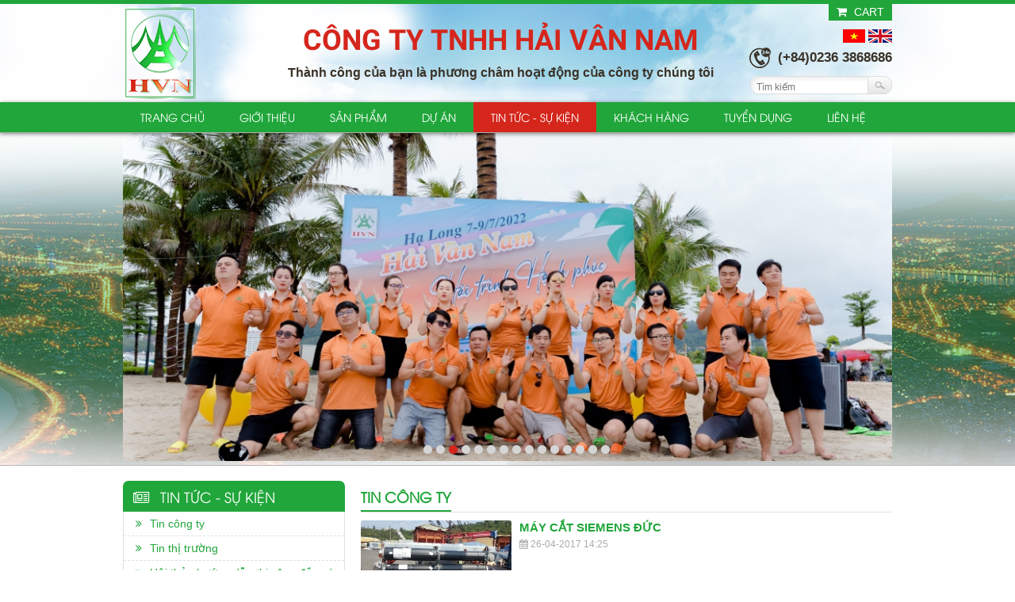

--- FILE ---
content_type: text/html; charset=UTF-8
request_url: https://haivannam.com.vn/tin-tuc-su-kien/tin-cong-ty-5/
body_size: 7305
content:
<!DOCTYPE html>
<html lang="vi" prefix="og: http://ogp.me/ns#">
<head><title>Tin công ty</title>
<meta http-equiv="Content-Type" content="text/html; charset=utf-8" />
<meta name="viewport" content="width=device-width, initial-scale=1">
<meta http-equiv="Content-Language" content="vi" />
<meta name="keywords" content=""/>
<meta name="description" content="1"/>
<meta name="author" content="Cach dien treo - Cach dien dung - Cau chi, chong set van - Thiet bi an toan, thi cong cong trinh - May bien ap cac loai - Phu kien cap ACSR - Cap ABC - Bien dong dien, Bien dien ap - Thiet bi dong cat bao ve ha the - Day cap dien - Phu kien cach dien - Tu dien trung the, ha the - Cong to - Hop cong to - Phu kien dau noi trung the - Thiet bi dong cat cao the-thiet bi dien"/>
<meta name="copyright" content="haivannam.com.vn" />
<meta http-equiv="expires" content="0" />
<meta name="resource-type" content="document" />
<meta name="distribution" content="global" />
<meta name="revisit-after" content="1 days" />
<meta name="rating" content="general" />
<meta property="og:site_name" content="haivannam.com.vn" />
<meta property="og:locale" content="vi_VN" />
<meta property="og:type" content="website" />
<link rel="icon" type="image/x-icon" href="/theme/images/favicon.ico" />
<link rel="shortcut icon" type="image/x-icon" href="/theme/images/favicon.ico" />
<link rel="stylesheet" type="text/css" href="/theme/style.css" />
<link href="/assets/css/font-awesome.min.css" rel="stylesheet" />

<link rel="stylesheet" type="text/css" href="/theme/bootstrap.min.css" />
<script type="text/javascript" src="/theme/js/jquery-1.11.3.min.js"></script>
<script type="text/javascript" src="/theme/js/jquery.validate.js"></script>
<script type="text/javascript" src="/theme/js/jquery.pixelentity.shiner.min.js"></script>


<script type="text/javascript" src="/theme/js/jquery.lettering.js"></script>

<script type="text/javascript" src="/theme/js/jquery.textillate.js"></script>
<link rel="stylesheet" type="text/css" href="/theme/Animation/animate.css" />
<script type="text/javascript" >
	//==============================================================//
	$(document).ready(function(){			
		var api = $(".logo").peShiner({api:true, paused:true, reverse:true,repeat:1, color:'green'});
		api.resume();
        $('.name').textillate({ in: { effect: 'flipInY'}});
        $('.slogan').textillate({ initialDelay: 1000, loop: true,  in: {effect: 'flipInY'}, out: {effect: 'flash'},});
	});
</script>

<link rel="stylesheet" href="/theme/owl-carousel/owl.carousel.css"/>
<link rel="stylesheet" href="/theme/owl-carousel/owl.theme.css"/>
<script src="/theme/owl-carousel/owl.carousel.js"></script>

<script type="text/javascript" src="/theme/js/stickytooltip.js"></script>
<script type="text/javascript" src="/theme/js/shoppingcart.js"></script>
<script type="text/javascript" src="/theme/js/jquery.showLoading.min.js"></script>
</head>
<body>
    <div class="header">
    <div class="wrapper">
        <div class="logo">
                    <a href="/"><img alt="" src="/uploads/image/images/logo.png" style="height:114px; width:89px" /></a>
                </div>
        <div class="company">
            <a class="name" href="/">Công ty TNHH Hải Vân Nam</a>
            <div class="slogan">Thành công của bạn là phương châm hoạt động của công ty chúng tôi</div>
        </div>
        <a class="hotline" href="tel:(+84)0236 3868686">(+84)0236 3868686</a>
        <div class="lang">
            <a href="/"><img src="/theme/images/vi.png"/></a>
            <a href="/en/"><img src="/theme/images/en.png"/></a>
        </div>
        <a class="cart" href="/gio-hang/"><i class="fa fa-shopping-cart" aria-hidden="true"></i> CART</a>
        <div class="search">
    <form class="search_form" id="form_search" name="form_search" method="post" action="/tim-kiem/">
        <input type="text" name="searchtext" id="searchtext" class="search_txt" autocomplete="off" placeholder="Tìm kiếm" onkeyup="lookup(this.value);" value="" onfocus="if (this.value=='') {this.value='';}" onblur="if (this.value=='') {this.value='';}"/>
        <input type="submit" class="search_btn" name="search" value="" onclick="return CheckValue(document.frmsearch.searchtext);"/>	
    </form>
    <div class="clear"></div>
    <script type="text/javascript">
        function CheckValue(o){
        	if(o.value ==''||o.value==''){
        		o.value = '';
        		o.focus();
        		return false;
        	}
        	else{
        		document.Search.submit();
        		return true;
        	}		
        }
    </script>
</div>                
        <link rel="stylesheet" type="text/css" href="/theme/jquery.mobile-menu.css" />
        <div class="menu_mobile">
            <div id="overlay"></div>
            <div class="mm-toggle"><i class="fa fa-align-justify"></i><span class="mm-label">MENU</span></div>            
            <div id="mobile-menu">
                <ul>
                    <li><a href="/">Trang chủ</a></li>
                    <li><a href="/gioi-thieu/">GIỚI THIỆU</a>
                                                                    		<ul>
                                                    			<li><a href="/gioi-thieu/nang-luc-thiet-bi-14/">Năng lực thiết bị</a></li>
                                                    			<li><a href="/gioi-thieu/gioi-thieu-10/">Giới thiệu</a></li>
                                                    			<li><a href="/gioi-thieu/so-do-to-chuc-12/">Sơ đồ tổ chức</a></li>
                                                    			<li><a href="/gioi-thieu/chinh-sach-va-quy-dinh-chung-244/">Chính sách và quy định chung</a></li>
                                                    			<li><a href="/gioi-thieu/chinh-sach-bao-mat-thong-tin-246/">Chính sách bảo mật thông tin </a></li>
                                                    		</ul>	
                                            </li>
                    <li><a href="/san-pham/">Sản phẩm</a>
                                                                    		<ul>
                                                    			<li><a href="/san-pham/thiet-bi-an-toan-thi-cong-cong-trinh-13/">Thiết bị an toàn, thi công công trình</a></li>
                                                    			<li><a href="/san-pham/thiet-bi-dong-cat-bao-ve-ha-the-15/">Thiết bị đóng cắt bảo vệ hạ thế</a></li>
                                                    			<li><a href="/san-pham/tu-dien-trung-the-ha-the-17/">Tủ điện trung thế, hạ thế</a></li>
                                                    			<li><a href="/san-pham/day-cap-dien-phu-kien-cach-dien-19/">Dây cáp điện - Phụ kiện cách điện</a></li>
                                                    			<li><a href="/san-pham/phu-kien-dau-noi-trung-the-21/">Phụ kiện đầu nối trung thế</a></li>
                                                    			<li><a href="/san-pham/cau-chi-chong-set-van-23/">Cầu chì, chống sét van</a></li>
                                                    			<li><a href="/san-pham/bien-dong-dien-bien-dien-ap-25/">Biến dòng điện, Biến điện áp</a></li>
                                                    			<li><a href="/san-pham/cong-to-hop-cong-to-27/">Công tơ - Hộp công tơ</a></li>
                                                    			<li><a href="/san-pham/cach-dien-treo-cach-dien-dung-29/">Cách điện treo - Cách điện đứng</a></li>
                                                    			<li><a href="/san-pham/may-bien-ap-cac-loai-31/">Máy biến áp các loại</a></li>
                                                    			<li><a href="/san-pham/thiet-bi-dong-cat-cao-the-33/">Thiết bị đóng cắt cao thế</a></li>
                                                    			<li><a href="/san-pham/phu-kien-cap-acsr-cap-abc-35/">Phụ kiện cáp ACSR - Cáp ABC</a></li>
                                                    			<li><a href="/san-pham/cap-quang-va-phu-kien-cap-quang-39/">Cáp quang và phụ kiện cáp quang</a></li>
                                                    			<li><a href="/san-pham/san-pham-3m-41/">Sản phẩm 3M</a></li>
                                                    			<li><a href="/san-pham/nang-luong-mat-troi-45/">Năng Lượng Mặt Trời</a></li>
                                                    		</ul>	
                                            </li>
                    <li><a href="/du-an/">Dự án </a>
                                                                    </li>
                    <li class="active"><a href="/tin-tuc-su-kien/">Tin tức - sự kiện</a>
                                                                    		<ul>
                                                    			<li><a href="/tin-tuc-su-kien/tin-cong-ty-5/">Tin công ty</a></li>
                                                    			<li><a href="/tin-tuc-su-kien/tin-thi-truong-7/">Tin thị trường</a></li>
                                                    			<li><a href="/tin-tuc-su-kien/hoi-thao-huong-dan-thi-cong-dau-cap-hop-noi-va-phu-kien-cap-ngam-tai-pc-quang-tri-43/">Hội thảo hướng dẫn thi công đầu cáp, hộp nối và phụ kiện cáp ngầm tại PC Quảng Trị</a></li>
                                                    			<li><a href="/tin-tuc-su-kien/hai-van-nam-hai-trinh-hanh-phuc-47/">HẢI VÂN NAM </a></li>
                                                    		</ul>	
                                            </li>
                    <li><a href="/khach-hang/">Khách hàng</a></li>
                    <li><a href="/tuyen-dung/">Tuyển dụng</a></li>
                    <li><a href="/lien-he.html">LIên hệ</a></li>
                </ul>
            </div>
        </div>
        <script src="/theme/js/jquery.mobile-menu.min.js"></script>   
        
         
        <script>
            jQuery(document).ready(function($){		
                $("#mobile-menu").mobileMenu({
                    MenuWidth: 250,
                    SlideSpeed : 300,
                    WindowsMaxWidth : 700,
                    PagePush : true,
                    FromLeft : false,
                    Overlay : true,
                    CollapseMenu : true,
                    ClassName : "mobile-menu"
                });
            });        
        </script>
        <div class="clear"></div>
    </div>
</div>    <div class="menu">
    <div class="wrapper">
    	<ul id="navigation">
    		<li><a href="/">Trang chủ</a></li>
            <li><a href="/gioi-thieu/">GIỚI THIỆU</a>
                                            		<ul>
                                    			<li><a href="/gioi-thieu/gioi-thieu-10/"><i class="fa fa-angle-right" aria-hidden="true"></i>Giới thiệu</a></li>
                                    			<li><a href="/gioi-thieu/so-do-to-chuc-12/"><i class="fa fa-angle-right" aria-hidden="true"></i>Sơ đồ tổ chức</a></li>
                                    			<li><a href="/gioi-thieu/nang-luc-thiet-bi-14/"><i class="fa fa-angle-right" aria-hidden="true"></i>Năng lực thiết bị</a></li>
                                    			<li><a href="/gioi-thieu/chinh-sach-va-quy-dinh-chung-244/"><i class="fa fa-angle-right" aria-hidden="true"></i>Chính sách và quy định chung</a></li>
                                    			<li><a href="/gioi-thieu/chinh-sach-bao-mat-thong-tin-246/"><i class="fa fa-angle-right" aria-hidden="true"></i>Chính sách bảo mật thông tin </a></li>
                                    		</ul>	
                            </li>
            <li class="san-pham"><a href="/san-pham/">Sản phẩm</a>
                                            		<ul>
                                    			<li><a href="/san-pham/thiet-bi-an-toan-thi-cong-cong-trinh-13/"><i class="fa fa-angle-right" aria-hidden="true"></i>Thiết bị an toàn, thi công công trình</a></li>
                                    			<li><a href="/san-pham/thiet-bi-dong-cat-bao-ve-ha-the-15/"><i class="fa fa-angle-right" aria-hidden="true"></i>Thiết bị đóng cắt bảo vệ hạ thế</a></li>
                                    			<li><a href="/san-pham/tu-dien-trung-the-ha-the-17/"><i class="fa fa-angle-right" aria-hidden="true"></i>Tủ điện trung thế, hạ thế</a></li>
                                    			<li><a href="/san-pham/day-cap-dien-phu-kien-cach-dien-19/"><i class="fa fa-angle-right" aria-hidden="true"></i>Dây cáp điện - Phụ kiện cách điện</a></li>
                                    			<li><a href="/san-pham/phu-kien-dau-noi-trung-the-21/"><i class="fa fa-angle-right" aria-hidden="true"></i>Phụ kiện đầu nối trung thế</a></li>
                                    			<li><a href="/san-pham/cau-chi-chong-set-van-23/"><i class="fa fa-angle-right" aria-hidden="true"></i>Cầu chì, chống sét van</a></li>
                                    			<li><a href="/san-pham/bien-dong-dien-bien-dien-ap-25/"><i class="fa fa-angle-right" aria-hidden="true"></i>Biến dòng điện, Biến điện áp</a></li>
                                    			<li><a href="/san-pham/cong-to-hop-cong-to-27/"><i class="fa fa-angle-right" aria-hidden="true"></i>Công tơ - Hộp công tơ</a></li>
                                    			<li><a href="/san-pham/cach-dien-treo-cach-dien-dung-29/"><i class="fa fa-angle-right" aria-hidden="true"></i>Cách điện treo - Cách điện đứng</a></li>
                                    			<li><a href="/san-pham/may-bien-ap-cac-loai-31/"><i class="fa fa-angle-right" aria-hidden="true"></i>Máy biến áp các loại</a></li>
                                    			<li><a href="/san-pham/thiet-bi-dong-cat-cao-the-33/"><i class="fa fa-angle-right" aria-hidden="true"></i>Thiết bị đóng cắt cao thế</a></li>
                                    			<li><a href="/san-pham/phu-kien-cap-acsr-cap-abc-35/"><i class="fa fa-angle-right" aria-hidden="true"></i>Phụ kiện cáp ACSR - Cáp ABC</a></li>
                                    			<li><a href="/san-pham/cap-quang-va-phu-kien-cap-quang-39/"><i class="fa fa-angle-right" aria-hidden="true"></i>Cáp quang và phụ kiện cáp quang</a></li>
                                    			<li><a href="/san-pham/san-pham-3m-41/"><i class="fa fa-angle-right" aria-hidden="true"></i>Sản phẩm 3M</a></li>
                                    			<li><a href="/san-pham/nang-luong-mat-troi-45/"><i class="fa fa-angle-right" aria-hidden="true"></i>Năng Lượng Mặt Trời</a></li>
                                    		</ul>	
                            </li>
            <li><a href="/du-an/">Dự án </a>
                                            </li>
            <li class="active"><a href="/tin-tuc-su-kien/">Tin tức - sự kiện</a>
                                            		<ul>
                                    			<li><a href="/tin-tuc-su-kien/tin-cong-ty-5/"><i class="fa fa-angle-right" aria-hidden="true"></i>Tin công ty</a></li>
                                    			<li><a href="/tin-tuc-su-kien/tin-thi-truong-7/"><i class="fa fa-angle-right" aria-hidden="true"></i>Tin thị trường</a></li>
                                    			<li><a href="/tin-tuc-su-kien/hoi-thao-huong-dan-thi-cong-dau-cap-hop-noi-va-phu-kien-cap-ngam-tai-pc-quang-tri-43/"><i class="fa fa-angle-right" aria-hidden="true"></i>Hội thảo hướng dẫn thi công đầu cáp, hộp nối và phụ kiện cáp ngầm tại PC Quảng Trị</a></li>
                                    			<li><a href="/tin-tuc-su-kien/hai-van-nam-hai-trinh-hanh-phuc-47/"><i class="fa fa-angle-right" aria-hidden="true"></i>HẢI VÂN NAM </a></li>
                                    		</ul>	
                            </li>
            <li><a href="/khach-hang/">Khách hàng</a></li>
            <li><a href="/tuyen-dung/">Tuyển dụng</a></li>
            <li><a href="/lien-he.html">LIên hệ</a></li>
        </ul>
        <div class="clear"></div>
    </div>
</div>
<script type="text/javascript">
$(document).ready(function(){
    $('#navigation li').hover(function () {
     clearTimeout($.data(this,'timer'));
     $('ul',this).stop(true,true).slideDown(500);
    }, function () {
    $.data(this,'timer', setTimeout($.proxy(function() {
      $('ul',this).stop(true,true).slideUp(500);
    }, this), 100));
    });
});
</script>    
<div class="slider" style="margin-bottom: 25px;">
    <div class="wrapper">
        <link rel="stylesheet" type="text/css" href="/theme/slider/home/style.css" />
        <div id="wowslider-container1">
        	<div class="ws_images">
                <ul>
                                		<li><a href=""><img src="/images/uploads/cms/16600157628109-970x414-CA.jpg" alt="Hợp đồng vận chuyển MBA 40MVA từ EEMC đến trạm 110kV Chợ Lách, Bến Tre" title="Hợp đồng vận chuyển MBA 40MVA từ EEMC đến trạm 110kV Chợ Lách, Bến Tre" id="wows1_1"/></a></li>
                                		<li><a href=""><img src="/images/uploads/cms/16576809491478-970x414-CA.jpg" alt="HẢI VÂN NAM Hải Trình Hạnh Phúc" title="HẢI VÂN NAM Hải Trình Hạnh Phúc" id="wows1_1"/></a></li>
                                		<li><a href=""><img src="/images/uploads/cms/16381552949114-970x414-CA.png" alt="Thiết kế cung cấp thiết bị và thi công xây dựng công trình hệ thống Điện mặt trời khu NXXS lô T4 KCN Long Hậu- Long An" title="Thiết kế cung cấp thiết bị và thi công xây dựng công trình hệ thống Điện mặt trời khu NXXS lô T4 KCN Long Hậu- Long An" id="wows1_1"/></a></li>
                                		<li><a href=""><img src="/images/uploads/cms/16308972412065-970x414-CA.png" alt="SỨ CÁCH ĐIỆN" title="SỨ CÁCH ĐIỆN" id="wows1_1"/></a></li>
                                		<li><a href=""><img src="/images/uploads/cms/16308971853587-970x414-CA.png" alt="SẢM PHẨM 3M" title="SẢM PHẨM 3M" id="wows1_1"/></a></li>
                                		<li><a href=""><img src="/images/uploads/cms/15343192402248-970x414-CA.jpg" alt="Máy cắt SIEMENS Đức 110kV và 72,5kV" title="Máy cắt SIEMENS Đức 110kV và 72,5kV" id="wows1_1"/></a></li>
                                		<li><a href=""><img src="/images/uploads/cms/15052755606529-970x414-CA.jpg" alt="Vận chuyển, tổ hợp lắp đặt và lọc dầu  MBA 32MVA thuộc dự án A LIN B1" title="Vận chuyển, tổ hợp lắp đặt và lọc dầu  MBA 32MVA thuộc dự án A LIN B1" id="wows1_1"/></a></li>
                                		<li><a href=""><img src="/images/uploads/cms/14979249127871-970x414-CA.jpg" alt="Vận chuyển, tổ hợp, lắp đặt, lọc dầu MBA 40MVA Trạm 110kV Ngũ Hành Sơn,kịp tiến độ phục vụ APEC 2017" title="Vận chuyển, tổ hợp, lắp đặt, lọc dầu MBA 40MVA Trạm 110kV Ngũ Hành Sơn,kịp tiến độ phục vụ APEC 2017" id="wows1_1"/></a></li>
                                		<li><a href=""><img src="/images/uploads/cms/14955933848411-970x414-CA.jpg" alt="Cung cấp vân chuyển MBA" title="Cung cấp vân chuyển MBA" id="wows1_1"/></a></li>
                                		<li><a href=""><img src="/images/uploads/cms/14955929671605-970x414-CA.jpg" alt="Vân chuyển , hoán đổi MBA" title="Vân chuyển , hoán đổi MBA" id="wows1_1"/></a></li>
                                		<li><a href=""><img src="/images/uploads/cms/14931931779336-970x414-CA.jpg" alt="Máy cắt SIEMENS Đức" title="Máy cắt SIEMENS Đức" id="wows1_1"/></a></li>
                                		<li><a href=""><img src="/images/uploads/cms/14725183437019-970x414-CA.jpg" alt="ANH TRẠM" title="ANH TRẠM" id="wows1_1"/></a></li>
                                		<li><a href=""><img src="/images/uploads/cms/14718396857326-970x414-CA.jpg" alt="Cung Cấp và vận chuyển MBA 40MVA cho trạm 110kV Cầu Đỏ ( Công trình được PC Đà Nẵng gắn biển chào mừng 60 năm ngày truyền thống ngành Điện Việt Nam)" title="Cung Cấp và vận chuyển MBA 40MVA cho trạm 110kV Cầu Đỏ ( Công trình được PC Đà Nẵng gắn biển chào mừng 60 năm ngày truyền thống ngành Điện Việt Nam)" id="wows1_1"/></a></li>
                                		<li><a href=""><img src="/images/uploads/cms/14718372218625-970x414-CA.jpg" alt="Vận chuyển MBA 40MVA và đưa vào bệ trạm 110kV Phú Bài ( Thừa Thiên Huế)" title="Vận chuyển MBA 40MVA và đưa vào bệ trạm 110kV Phú Bài ( Thừa Thiên Huế)" id="wows1_1"/></a></li>
                                		<li><a href="MBA 40MVA"><img src="/images/uploads/cms/14665620341612-970x414-CA.jpg" alt="Vân chuyển và hóa đổi MBA 40 MVA trạm 110kV Liên Chiểu" title="Vân chuyển và hóa đổi MBA 40 MVA trạm 110kV Liên Chiểu" id="wows1_1"/></a></li>
                                    </ul>
            </div>
        	<div class="ws_bullets">
                <div>
                                		<a href="#" title="Hợp đồng vận chuyển MBA 40MVA từ EEMC đến trạm 110kV Chợ Lách, Bến Tre"><span>432</span></a>
                                		<a href="#" title="HẢI VÂN NAM Hải Trình Hạnh Phúc"><span>428</span></a>
                                		<a href="#" title="Thiết kế cung cấp thiết bị và thi công xây dựng công trình hệ thống Điện mặt trời khu NXXS lô T4 KCN Long Hậu- Long An"><span>414</span></a>
                                		<a href="#" title="SỨ CÁCH ĐIỆN"><span>406</span></a>
                                		<a href="#" title="SẢM PHẨM 3M"><span>402</span></a>
                                		<a href="#" title="Máy cắt SIEMENS Đức 110kV và 72,5kV"><span>360</span></a>
                                		<a href="#" title="Vận chuyển, tổ hợp lắp đặt và lọc dầu  MBA 32MVA thuộc dự án A LIN B1"><span>248</span></a>
                                		<a href="#" title="Vận chuyển, tổ hợp, lắp đặt, lọc dầu MBA 40MVA Trạm 110kV Ngũ Hành Sơn,kịp tiến độ phục vụ APEC 2017"><span>238</span></a>
                                		<a href="#" title="Cung cấp vân chuyển MBA"><span>224</span></a>
                                		<a href="#" title="Vân chuyển , hoán đổi MBA"><span>222</span></a>
                                		<a href="#" title="Máy cắt SIEMENS Đức"><span>206</span></a>
                                		<a href="#" title="ANH TRẠM"><span>202</span></a>
                                		<a href="#" title="Cung Cấp và vận chuyển MBA 40MVA cho trạm 110kV Cầu Đỏ ( Công trình được PC Đà Nẵng gắn biển chào mừng 60 năm ngày truyền thống ngành Điện Việt Nam)"><span>198</span></a>
                                		<a href="#" title="Vận chuyển MBA 40MVA và đưa vào bệ trạm 110kV Phú Bài ( Thừa Thiên Huế)"><span>192</span></a>
                                		<a href="#" title="Vân chuyển và hóa đổi MBA 40 MVA trạm 110kV Liên Chiểu"><span>102</span></a>
                                	</div>
            </div>
        </div>
        <script type="text/javascript" src="/theme/slider/home/wowslider.js"></script>
        <script type="text/javascript" src="/theme/slider/home/script.js"></script>
    </div>
</div> 	
    <div class="wrapper">
        <div class="colleft">
        
        <div class="leftSP">
        <div class="leftTitle"><i class="fa fa-newspaper-o" aria-hidden="true"></i>Tin tức - sự kiện</div>
        <ul>
                    <li><a href="/tin-tuc-su-kien/tin-cong-ty-5/"><i class="fa fa-angle-double-right" aria-hidden="true"></i>Tin công ty</a></li>
                    <li><a href="/tin-tuc-su-kien/tin-thi-truong-7/"><i class="fa fa-angle-double-right" aria-hidden="true"></i>Tin thị trường</a></li>
                    <li><a href="/tin-tuc-su-kien/hoi-thao-huong-dan-thi-cong-dau-cap-hop-noi-va-phu-kien-cap-ngam-tai-pc-quang-tri-43/"><i class="fa fa-angle-double-right" aria-hidden="true"></i>Hội thảo hướng dẫn thi công đầu cáp, hộp nối và phụ kiện cáp ngầm tại PC Quảng Trị</a></li>
                    <li><a href="/tin-tuc-su-kien/hai-van-nam-hai-trinh-hanh-phuc-47/"><i class="fa fa-angle-double-right" aria-hidden="true"></i>HẢI VÂN NAM </a></li>
                </ul>
    </div>
        
        <div class="leftSP">
        <div class="leftTitle"><i class="fa fa-cog" aria-hidden="true"></i>Danh mục sản phẩm</div>
        <ul>
                    <li><a href="/san-pham/thiet-bi-an-toan-thi-cong-cong-trinh-13/"><i class="fa fa-angle-double-right" aria-hidden="true"></i>Thiết bị an toàn, thi công công trình</a></li>
                    <li><a href="/san-pham/thiet-bi-dong-cat-bao-ve-ha-the-15/"><i class="fa fa-angle-double-right" aria-hidden="true"></i>Thiết bị đóng cắt bảo vệ hạ thế</a></li>
                    <li><a href="/san-pham/tu-dien-trung-the-ha-the-17/"><i class="fa fa-angle-double-right" aria-hidden="true"></i>Tủ điện trung thế, hạ thế</a></li>
                    <li><a href="/san-pham/day-cap-dien-phu-kien-cach-dien-19/"><i class="fa fa-angle-double-right" aria-hidden="true"></i>Dây cáp điện - Phụ kiện cách điện</a></li>
                    <li><a href="/san-pham/phu-kien-dau-noi-trung-the-21/"><i class="fa fa-angle-double-right" aria-hidden="true"></i>Phụ kiện đầu nối trung thế</a></li>
                    <li><a href="/san-pham/cau-chi-chong-set-van-23/"><i class="fa fa-angle-double-right" aria-hidden="true"></i>Cầu chì, chống sét van</a></li>
                    <li><a href="/san-pham/bien-dong-dien-bien-dien-ap-25/"><i class="fa fa-angle-double-right" aria-hidden="true"></i>Biến dòng điện, Biến điện áp</a></li>
                    <li><a href="/san-pham/cong-to-hop-cong-to-27/"><i class="fa fa-angle-double-right" aria-hidden="true"></i>Công tơ - Hộp công tơ</a></li>
                    <li><a href="/san-pham/cach-dien-treo-cach-dien-dung-29/"><i class="fa fa-angle-double-right" aria-hidden="true"></i>Cách điện treo - Cách điện đứng</a></li>
                    <li><a href="/san-pham/may-bien-ap-cac-loai-31/"><i class="fa fa-angle-double-right" aria-hidden="true"></i>Máy biến áp các loại</a></li>
                    <li><a href="/san-pham/thiet-bi-dong-cat-cao-the-33/"><i class="fa fa-angle-double-right" aria-hidden="true"></i>Thiết bị đóng cắt cao thế</a></li>
                    <li><a href="/san-pham/phu-kien-cap-acsr-cap-abc-35/"><i class="fa fa-angle-double-right" aria-hidden="true"></i>Phụ kiện cáp ACSR - Cáp ABC</a></li>
                    <li><a href="/san-pham/cap-quang-va-phu-kien-cap-quang-39/"><i class="fa fa-angle-double-right" aria-hidden="true"></i>Cáp quang và phụ kiện cáp quang</a></li>
                    <li><a href="/san-pham/san-pham-3m-41/"><i class="fa fa-angle-double-right" aria-hidden="true"></i>Sản phẩm 3M</a></li>
                    <li><a href="/san-pham/nang-luong-mat-troi-45/"><i class="fa fa-angle-double-right" aria-hidden="true"></i>Năng Lượng Mặt Trời</a></li>
                </ul>
    </div>
                                <div class="leftDA">
            <div class="leftTitle"><i class="fa fa-file-text" aria-hidden="true"></i>Dự án nổi bật</div>
            <ul>
                            <li>
                    <div class="leftDAimg"><a href="/du-an/bien-dong-dien-bien-dien-ap-220kv-424.html" title="BIẾN DÒNG ĐIỆN, BIẾN ĐIÊN ÁP 220KV"><img src="/images/uploads/cms/16502649263840-100x70-CA.jpg" title="BIẾN DÒNG ĐIỆN, BIẾN ĐIÊN ÁP 220KV" alt="BIẾN DÒNG ĐIỆN, BIẾN ĐIÊN ÁP 220KV"/></a></div>
                    <div class="leftDAname"><a href="/du-an/bien-dong-dien-bien-dien-ap-220kv-424.html">BIẾN DÒNG ĐIỆN, BIẾN ĐIÊN ÁP 220KV</a></div>
                    <div class="leftDAadd">Địa chỉ: Tại kho NMTĐ Đồng Nai 3 xã Quảng Khê, huyện Đăk G’Long, tỉnh Đăk Nông.</div>
                    <div class="clear"></div>
                </li>
                            <li>
                    <div class="leftDAimg"><a href="/du-an/hop-dong-van-chuyen-mba-40mva-du-phong-cpc-giao-tai-tba-110kv-dien-nam-dien-ngoc-va-tba-110kv-dien-ban-da-hoan-thanh-418.html" title="Hợp đồng vận chuyển MBA 40MVA dự phòng CPC giao tại TBA 110kV Điện Nam-Điện Ngọc và TBA 110kV Điện Bàn đã hoàn thành."><img src="/images/uploads/cms/16396220247822-100x70-CA.jpg" title="Hợp đồng vận chuyển MBA 40MVA dự phòng CPC giao tại TBA 110kV Điện Nam-Điện Ngọc và TBA 110kV Điện Bàn đã hoàn thành." alt="Hợp đồng vận chuyển MBA 40MVA dự phòng CPC giao tại TBA 110kV Điện Nam-Điện Ngọc và TBA 110kV Điện Bàn đã hoàn thành."/></a></div>
                    <div class="leftDAname"><a href="/du-an/hop-dong-van-chuyen-mba-40mva-du-phong-cpc-giao-tai-tba-110kv-dien-nam-dien-ngoc-va-tba-110kv-dien-ban-da-hoan-thanh-418.html">Hợp đồng vận chuyển MBA 40MVA dự phòng CPC giao tại TBA 110kV Điện Nam-Điện Ngọc và TBA 110kV Điện Bàn đã hoàn thành.</a></div>
                    <div class="leftDAadd">Địa chỉ: TBA 110kV Điện Nam-Điện Ngọc và TBA 110kV Điện Bàn</div>
                    <div class="clear"></div>
                </li>
                            <li>
                    <div class="leftDAimg"><a href="/du-an/thiet-ke-cung-cap-thiet-bi-va-thi-cong-xay-dung-cong-trinh-he-thong-dien-mat-troi-khu-nxxs-lo-t4-kcn-long-hau-long-an-416.html" title="Thiết kế cung cấp thiết bị và thi công xây dựng công trình hệ thống Điện mặt trời khu NXXS lô T4 KCN Long Hậu- Long An"><img src="/images/uploads/cms/16381554748786-100x70-CA.jpg" title="Thiết kế cung cấp thiết bị và thi công xây dựng công trình hệ thống Điện mặt trời khu NXXS lô T4 KCN Long Hậu- Long An" alt="Thiết kế cung cấp thiết bị và thi công xây dựng công trình hệ thống Điện mặt trời khu NXXS lô T4 KCN Long Hậu- Long An"/></a></div>
                    <div class="leftDAname"><a href="/du-an/thiet-ke-cung-cap-thiet-bi-va-thi-cong-xay-dung-cong-trinh-he-thong-dien-mat-troi-khu-nxxs-lo-t4-kcn-long-hau-long-an-416.html">Thiết kế cung cấp thiết bị và thi công xây dựng công trình hệ thống Điện mặt trời khu NXXS lô T4 KCN Long Hậu- Long An</a></div>
                    <div class="leftDAadd">Địa chỉ: </div>
                    <div class="clear"></div>
                </li>
                            <li>
                    <div class="leftDAimg"><a href="/du-an/cung-cap-may-cat-110kv-va-72-5kv-thuoc-du-an-sua-chua-lon-nam-2018-358.html" title="Cung Cấp máy cắt 110kV và 72,5kV "><img src="/images/uploads/cms/15343185093658-100x70-CA.jpg" title="Cung Cấp máy cắt 110kV và 72,5kV " alt="Cung Cấp máy cắt 110kV và 72,5kV "/></a></div>
                    <div class="leftDAname"><a href="/du-an/cung-cap-may-cat-110kv-va-72-5kv-thuoc-du-an-sua-chua-lon-nam-2018-358.html">Cung Cấp máy cắt 110kV và 72,5kV </a></div>
                    <div class="leftDAadd">Địa chỉ: Kho công ty truyền tải Điện 2</div>
                    <div class="clear"></div>
                </li>
                        </ul>
        </div>
                
    </div><div class="colright">
    <div class="rightTitle"><h1>Tin công ty</h1><div class="clear"></div></div>
    <div class="rightDetail">
                                <div class="ListTTitem">
                <div class="ListTTimg"><a href="/tin-tuc-su-kien/may-cat-siemens-duc-204.html" title="MÁY CẮT SIEMENS ĐỨC "><img src="/images/uploads/cms/14931919562228-190x120-CA.jpg" title="MÁY CẮT SIEMENS ĐỨC " alt="MÁY CẮT SIEMENS ĐỨC "/></a></div>
                <div class="ListTTname"><a href="/tin-tuc-su-kien/may-cat-siemens-duc-204.html">MÁY CẮT SIEMENS ĐỨC </a></div>
                <div class="ListTTtime"><i class="fa fa-calendar"></i> 26-04-2017 14:25</div>
                <div class="ListTTprev"></div>
                <a href="/tin-tuc-su-kien/may-cat-siemens-duc-204.html" class="ListTTmore">Chi tiết <i class="fa fa-angle-double-right" aria-hidden="true"></i></a>
                <div class="clear"></div>
            </div>
                        <div class="ListTTitem">
                <div class="ListTTimg"><a href="/tin-tuc-su-kien/tt-group-phoi-hop-voi-tong-cong-ty-hai-van-nam-gioi-thieu-thiet-bi-thi-nghiem-moi-28.html" title="TT-Group phối hợp với Tổng công ty Hải Vân Nam giới thiệu thiết bị thí nghiệm mới"><img src="/images/uploads/cms/14614784087542-190x120-CA.jpg" title="TT-Group phối hợp với Tổng công ty Hải Vân Nam giới thiệu thiết bị thí nghiệm mới" alt="TT-Group phối hợp với Tổng công ty Hải Vân Nam giới thiệu thiết bị thí nghiệm mới"/></a></div>
                <div class="ListTTname"><a href="/tin-tuc-su-kien/tt-group-phoi-hop-voi-tong-cong-ty-hai-van-nam-gioi-thieu-thiet-bi-thi-nghiem-moi-28.html">TT-Group phối hợp với Tổng công ty Hải Vân Nam giới thiệu thiết bị thí nghiệm mới</a></div>
                <div class="ListTTtime"><i class="fa fa-calendar"></i> 24-04-2016 12:57</div>
                <div class="ListTTprev">Ngày 17/9/2015, được sự hỗ trợ và phối hợp tổ chức cùng Tổng công ty Hải Vân Nam, các cán bộ kỹ thuật của TT- Group đã giới thiệu và tiến hành đo thực tế trên đối tượng MBA 220kV, công suất 250MVA với các thiết bị thuộc thế hệ mới của hãng Haefely Test AG-Thụy Sỹ</div>
                <a href="/tin-tuc-su-kien/tt-group-phoi-hop-voi-tong-cong-ty-hai-van-nam-gioi-thieu-thiet-bi-thi-nghiem-moi-28.html" class="ListTTmore">Chi tiết <i class="fa fa-angle-double-right" aria-hidden="true"></i></a>
                <div class="clear"></div>
            </div>
                        <div class="clear break24"></div>
                        </div>
</div>        <div class="clear"></div>
        <div class="HomeKH">
    <div class="ColTitle"><a href="/khach-hang/"><i class="fa fa-users" aria-hidden="true"></i>Đối tác - Khách hàng</a></div>
    <div class="HomeKHslide"> 
            
        <div class="HomeKHimg"> 
            <a target="_blank" href="cpc.vn" rel="nofollow">
                <img src="/images/uploads/cms/14677967622955-127x70-A.jpg" alt="Tổng công ty Điện lực Miền Trung" title="Tổng công ty Điện lực Miền Trung" />
            </a>
        </div>
            
        <div class="HomeKHimg"> 
            <a target="_blank" href="http://www.abb.com/" rel="nofollow">
                <img src="/images/uploads/cms/14677951694498-127x70-A.jpg" alt="Công ty TNHH ABB" title="Công ty TNHH ABB" />
            </a>
        </div>
            
        <div class="HomeKHimg"> 
            <a target="_blank" href="https://evnspc.vn/" rel="nofollow">
                <img src="/images/uploads/cms/14677969075833-127x70-A.jpg" alt="Tổng công ty Điện lực Miền Nam" title="Tổng công ty Điện lực Miền Nam" />
            </a>
        </div>
            
        <div class="HomeKHimg"> 
            <a target="_blank" href="http://pecvn.com/" rel="nofollow">
                <img src="/images/uploads/cms/14677963638485-127x70-A.png" alt="Công ty cổ phần cơ khí điện lực" title="Công ty cổ phần cơ khí điện lực" />
            </a>
        </div>
            
        <div class="HomeKHimg"> 
            <a target="_blank" href="http://www.eemc.com.vn/" rel="nofollow">
                <img src="/images/uploads/cms/14677953002877-127x70-A.jpg" alt="Tổng công ty TBĐ Đông Anh- Công ty Cổ phần" title="Tổng công ty TBĐ Đông Anh- Công ty Cổ phần" />
            </a>
        </div>
            
        <div class="HomeKHimg"> 
            <a target="_blank" href="http://www.schneider-electric.com/site/home/index.cfm/vn/" rel="nofollow">
                <img src="/images/uploads/cms/14617447764494-127x70-A.png" alt="Công Ty TNHH Schneider Electric Việt Nam" title="Công Ty TNHH Schneider Electric Việt Nam" />
            </a>
        </div>
            
        <div class="HomeKHimg"> 
            <a target="_blank" href="http://www.3m.com/" rel="nofollow">
                <img src="/images/uploads/cms/14617448369394-127x70-A.jpg" alt="Công ty TNHH 3M" title="Công ty TNHH 3M" />
            </a>
        </div>
               
    </div>
    <div class="clear"></div> 
</div>
<script>
    $(document).ready(function() {
        $(".HomeKHslide").owlCarousel({
            autoPlay: 2000,
            stopOnHover: true,
            navigation : true,
            navigationText : ["<", ">"],
            items : 6,
            itemsCustom : [
                [970, 6],
                [767, 5],
                [580, 4],
                [480, 3],
                [320, 2],
            ],
            pagination: false,
        });
    });
</script>
  
        <div class="F">
    <div class="Flist Flist1">
        <div class="Ftitle">VỀ HẢI VÂN NAM</div>
        <div class="Fcontent">
                        <ul>
                                <li><i class="fa fa-circle" aria-hidden="true"></i><a href="/gioi-thieu/gioi-thieu-10.html">Giới thiệu</a></li>
                                <li><i class="fa fa-circle" aria-hidden="true"></i><a href="/gioi-thieu/so-do-to-chuc-12.html">Sơ đồ tổ chức</a></li>
                                <li><i class="fa fa-circle" aria-hidden="true"></i><a href="/gioi-thieu/nang-luc-thiet-bi-14.html">Năng lực thiết bị</a></li>
                                <li><i class="fa fa-circle" aria-hidden="true"></i><a href="/gioi-thieu/chinh-sach-va-quy-dinh-chung-244.html">Chính sách và quy định chung</a></li>
                                <li><i class="fa fa-circle" aria-hidden="true"></i><a href="/gioi-thieu/chinh-sach-bao-mat-thong-tin-246.html">Chính sách bảo mật thông tin </a></li>
                                <li><i class="fa fa-circle" aria-hidden="true"></i><a href="/tuyen-dung/">Tuyển dụng</a></li>
            </ul>
                    </div>
    </div>
    <div class="Flist Flist2">
        <div class="Ftitle">Sản phẩm</div>
        <div class="Fcontent">
                                    <ul>
                                <li><i class="fa fa-circle" aria-hidden="true"></i><a href="/san-pham/thiet-bi-an-toan-thi-cong-cong-trinh-13/">Thiết bị an toàn, thi công công trình</a></li>
                                <li><i class="fa fa-circle" aria-hidden="true"></i><a href="/san-pham/bien-dong-dien-bien-dien-ap-25/">Biến dòng điện, Biến điện áp</a></li>
                                <li><i class="fa fa-circle" aria-hidden="true"></i><a href="/san-pham/thiet-bi-dong-cat-bao-ve-ha-the-15/">Thiết bị đóng cắt bảo vệ hạ thế</a></li>
                                <li><i class="fa fa-circle" aria-hidden="true"></i><a href="/san-pham/tu-dien-trung-the-ha-the-17/">Tủ điện trung thế, hạ thế</a></li>
                                <li><i class="fa fa-circle" aria-hidden="true"></i><a href="/san-pham/san-pham-3m-41/">Sản phẩm 3M</a></li>
                            </ul>
                    </div>
    </div>
    <!--div class="Flist Flist3">
        <div class="Ftitle">Tin tức</div>
        <div class="Fcontent">
                        <ul>
                                <li><i class="fa fa-circle" aria-hidden="true"></i><a href="/tin-tuc-su-kien/tin-cong-ty-5.html">Tin công ty</a></li>
                                <li><i class="fa fa-circle" aria-hidden="true"></i><a href="/tin-tuc-su-kien/tin-thi-truong-7.html">Tin thị trường</a></li>
                                <li><i class="fa fa-circle" aria-hidden="true"></i><a href="/tin-tuc-su-kien/hoi-thao-huong-dan-thi-cong-dau-cap-hop-noi-va-phu-kien-cap-ngam-tai-pc-quang-tri-43.html">Hội thảo hướng dẫn thi công đầu cáp, hộp nối và phụ kiện cáp ngầm tại PC Quảng Trị</a></li>
                                <li><i class="fa fa-circle" aria-hidden="true"></i><a href="/tin-tuc-su-kien/hai-van-nam-hai-trinh-hanh-phuc-47.html">HẢI VÂN NAM </a></li>
                                <li><i class="fa fa-circle" aria-hidden="true"></i><a href="/video/">Video</a></li>
            </ul>
                    </div>
    </div-->
    <div class="Fcompany">
        <div class="Ftitle Ftitle2">Công ty TNHH Hải Vân Nam</div>
        <div class="Finfo">
            <ul>
                <li><i class="fa fa-circle" aria-hidden="true"></i>Địa chỉ: 305 Nguyễn Tất Thành, Phường Thanh Khê, TP Đà Nẵng, Việt Nam </li>
                <li><i class="fa fa-circle" aria-hidden="true"></i>GPKD số 0400388299 cấp ngày 25/11/2024( thay đổi lần 11)</li>
                <li><i class="fa fa-circle" aria-hidden="true"></i>Số điện thoại: 0236.386.8686  - Fax: 0236.386.8689 * MST 0400388299,</li>
                <li><i class="fa fa-circle" aria-hidden="true"></i>Email: info@haivannam.com.vn</li>
                <li><i class="fa fa-circle" aria-hidden="true"></i>Website: <a href="/">haivannam.com.vn</a></li>
            </ul>
        </div>
        <a class="bocongthuong" target="_blank" href="http://online.gov.vn/HomePage/CustomWebsiteDisplay.aspx?DocId=34496"><img src="/theme/images/bocongthuong.png" alt="Bộ công thương" /></a>
    </div>
    <div class="clear"></div>
</div>
    </div>
    <div id="mystickytooltip" class="stickytooltip">
            <div>
                        </div>
        </div>
    <div class="navbot">
        <div class="wrapper">
            Copyright © 2016 <a style="color: #76fe90; text-transform: uppercase;">Công ty TNHH Hải Vân Nam</a>. Designed by <a target="_blank" style="color: #76fe90;" rel="dofollow" href="https://web360.com.vn/" title="Thiết kế web đà nẵng">Web360</a> 
            <a target="_blank" href="https://www.youtube.com/watch?v=hxAqqYd0nLM"><img src="/theme/images/y.jpg"/></a>
            <a target="_blank" href="https://twitter.com/"><img src="/theme/images/t.jpg"/></a>
            <a target="_blank" href="https://plus.google.com/"><img src="/theme/images/g.jpg"/></a>
            <a target="_blank" href="https://www.facebook.com/HaiVanNamLimitedCompany/"><img src="/theme/images/f.jpg"/></a>
        </div>
    </div>
    <script type="text/javascript">
    jQuery(document).ready(function(){   
        jQuery("li:first-child").addClass("first-child");
        jQuery("li:last-child").addClass("last-child");
    });
    </script>
</body>
</html>


--- FILE ---
content_type: text/css
request_url: https://haivannam.com.vn/theme/style.css
body_size: 8619
content:
html, body, div, span, object, iframe, h1, h2, h3, h4, h5, h6, p, blockquote, pre,abbr, address, cite, code, del, dfn, em, img, ins, kbd, q, samp,small, strong, sub, sup, var, dl, dt, dd, ol, ul, li,fieldset, form, label, legend, caption, article, aside, canvas, details, figcaption, figure,footer, header, hgroup, menu, nav, section, summary,time, mark, audio, video {  margin: 0;  padding: 0;  font-size: 100%;   vertical-align: baseline;}
article, aside, details, figcaption, figure,footer, header, hgroup, menu, nav, section { display: block;}
blockquote, q { quotes: none; }
blockquote:before, blockquote:after,q:before, q:after { content: ''; content: none; }
ins { background-color: #ff9; color: #000; text-decoration: none; } 
mark { background-color: #ff9; color: #000; font-style: italic; font-weight: bold; } 
del { text-decoration: line-through;} 
abbr[title], dfn[title] { border-bottom: 1px dotted; cursor: help;} 
table { border-collapse: collapse; border-spacing: 0;width: 100%;}
input{padding: 0;margin: 0;outline: 0;}

.clear:before, .clear:after { content: "\0020"; display: block; height: 0; overflow: hidden; }
.clear:after {clear: both;}
.clear {font-size:0;height:0;margin:0;padding:0;clear:both;width:0;overflow:hidden;zoom: 1;}
a{color:#1b7cce; text-decoration: none;}
hr, .hr { border-color: #E9E9E9;}
sub, sup {
    font-size: 75%;
    line-height: 0;
    position: relative;
    vertical-align: baseline;
}
sup {
    top: -0.5em;
}
h1{font-size:140%;}
h2, h3{font-size:120%;}
h4, h5, h6{font-size:110%;}

a img{border: 0px;}
.fl{float:left;}
.fr{float:right;}
.txtleft {text-align:left;}
.txtright {text-align:right;}
.txtcenter {text-align:center;}
.txtjustify {text-align:justify;}
.hidden { display: none; visibility: hidden;}
.show {display:block;visibility:visible;margin-top: 15px;}
.required{color: #fc0000;}
.dp-inlineblock{display: inline-block;}
hr.style7{border: 0;border-top: 1px solid #2088d4;border-bottom: 1px solid #095f9e;margin: 0;padding: 0;}


/*---End Common---*/
.bold{font-weight: bold;}
.italic{font-style: italic;}
/*---Padding---*/


a:hover{text-decoration: none;}
th, td, caption {padding: 5px 5px}

/*MENU START*/

@font-face {
    font-family: web360Medium;
    src: url(/theme/fonts/web360Medium-webfont.eot);
    src: url(/theme/fonts/web360Medium-webfont.eot?#iefix) format('embedded-opentype'),url(/theme/fonts/web360Medium-webfont.woff) format('woff'),url(/theme/fonts/web360Medium-webfont.ttf) format('truetype'),url(/theme/fonts/web360Medium-webfont.svg#web360Medium) format('svg');
    font-weight: 400;
    font-style: normal
}

@font-face {
  font-family: 'OpenSans';
  src: url('/theme/fonts/OpenSans.eot?#iefix') format('embedded-opentype'),  url('/theme/fonts/OpenSans.woff') format('woff'), url('/theme/fonts/OpenSans.ttf')  format('truetype'), url('/theme/fonts/OpenSans.svg#OpenSans') format('svg');
  font-weight: normal;
  font-style: normal;
}

@font-face {
	font-family: 'RobotoBold';
	src: url('fonts/Roboto-Bold.eot');
	src: local('☺'), url('fonts/Roboto-Bold.woff') format('woff'), url('fonts/Roboto-Bold.ttf') format('truetype'), url('fonts/Roboto-Bold.svg') format('svg');
	font-weight: normal;
	font-style: normal;
}

@font-face {
	font-family: 'UTMAvo';
	src: url('fonts/UTM Avo.eot');
	src: local('☺'), url('fonts/UTM Avo.woff') format('woff'), url('fonts/UTM Avo.ttf') format('truetype'), url('fonts/UTM Avo.svg') format('svg');
	font-weight: normal;
	font-style: normal;
}

@font-face {
	font-family: 'UTMAvoBold';
	src: url('fonts/UTM AvoBold.eot');
	src: local('☺'), url('fonts/UTM AvoBold.woff') format('woff'), url('fonts/UTM AvoBold.ttf') format('truetype'), url('fonts/UTM AvoBold.svg') format('svg');
	font-weight: normal;
	font-style: normal;
}

sub, sup {
    font-size: 75%;
    line-height: 0;
    position: relative;
    vertical-align: super;
}

body{font-family: Arial,Verdana,sans-serif; font-size: 13px; color: #333333; width: 100%; display: block; background: url("images/bg.png") no-repeat center top;} 
    
.wrapper{width: 970px; margin: auto; position: relative; padding: 0;}
.header{width: 100%; height: 124px; position: relative; border-top: 5px solid #21a63b; background: url("images/bgheader.png") repeat-x center;}
.logo{float: left; width: 89px; height: 114px; margin: 3px 0 0 0;}
.logo img{max-width: 100%!important; height: auto!important;}
.company{text-align: center; width: auto; float: left; margin: 25px 0 0 115px;}
.name{font-family: RobotoBold; font-size: 36px; color: #d5261c; padding-bottom: 10px; display: block; text-transform: uppercase;}
.slogan{color: #3b3227; font-weight: bold;}
.lang{position: absolute; top: 27px; right: 0;}
.hotline{display: block; position: absolute; top: 55px; right: 0; height: 26px; line-height: 26px; background: url("images/bghotline.png") no-repeat left; padding: 0 0 0 36px; font-weight: bold; color: #3b3227; font-size: 17px;}
.search{position: absolute; top: 91px; right: 0;}
.search_txt{border: 1px solid #dddedf; padding: 6px 7px 1px; float: left; width: 133px; font-size: 12px; margin: 0; outline: none;
    -moz-border-radius: 10px 0 0 10px;
    -webkit-border-radius: 10px 0 0 10px;
    -khtml-border-radius: 10px 0 0 10px;
    border-radius: 10px 0 0 10px;
    -webkit-box-shadow: inset 3px 3px 5px 0px rgba(0,0,0,0.075);
    -moz-box-shadow: inset 3px 3px 5px 0px rgba(0,0,0,0.075);
    box-shadow: inset 3px 3px 5px 0px rgba(0,0,0,0.075);}
.search_btn{border: 1px solid #dddedf; height: 23px; padding: 0;width: 30px; border-left: 0; cursor: pointer; background: url(/theme/images/bgsearch.png) center no-repeat;
    -moz-border-radius: 0 11px 11px 0;
    -webkit-border-radius: 0 11px 11px 0;
    -khtml-border-radius: 0 11px 11px 0;
    border-radius: 0 10px 10px 0;}
.cart{position: absolute; top: -5px; right: 89px; color: #fff; font-size: 14px; padding: 7px 10px 3px; background: #21a63b;}
.cart i{margin-right: 5px;}

/* Menu */
.menu{position: relative; z-index: 100; background: #21a63b; height: 38px; font-family: UTMAvo; margin: 0; border-bottom: 1px solid #b2b1b1;
    -webkit-box-shadow: 0px 1px 5px 0px rgba(0,0,0,0.5);
    -moz-box-shadow: 0px 1px 5px 0px rgba(0,0,0,0.5);
    box-shadow: 0px 1px 5px 0px rgba(0,0,0,0.5);}
ul#navigation {margin: 0px; position: relative; background: transparent; float: left;}
ul#navigation li {margin: 0; float: left; position: relative; list-style: none; padding: 0;}
ul#navigation li a {color: #fff; text-decoration: none; font-size: 14px; line-height: 38px; padding: 0 22px; text-transform: uppercase;}
ul#navigation li.active{background: #d5261c!important;}

/* Drop-Down Navigation */
ul#navigation li:hover > ul{visibility: visible; opacity:1; margin: 0; padding: 1px 0 0;}
ul#navigation ul, ul#navigation ul li ul{list-style: none; margin: 0; visibility: hidden; position: absolute; z-index: 99999; width:235px; background: white;}
ul#navigation li ul{top: 38px; left: 0; position: absolute; display: none; margin: 0; width: 230px; list-style: none; background: rgba(33,166,59,0.75); border-top: 1px solid #b2b1b1}
ul#navigation li.san-pham ul{width: 257px;}
ul#navigation ul li ul{top: 0; left: 181px;}
ul#navigation ul li{clear: both; width: 100%; border: 0 none; border-bottom: 1px solid #b2b1b1;}
ul#navigation ul li a{background: none; padding: 5px 10px; color: #fff; text-decoration: none; display: block; border:0 none; line-height: 20px; clear: both; font-size: 13px; font-weight: normal; text-transform: none;}
ul#navigation ul li a:hover{color: #fff !important; background: rgba(213,38,28,0.75) !important;}
ul#navigation ul li.last-child{border-bottom: 0;}
ul#navigation ul li a i{margin-right: 7px;}

/* Home */
.Detail{padding: 7px; border: 1px solid #e1e1e1; border-top: 0;}

.HomeDA, .HomeSP{margin: 0 0 5px; background: url(/theme/images/bgduan.png) bottom center no-repeat; padding-bottom: 56px;}
.HomeDAtitle{font-size: 18px; text-transform: uppercase; font-family: UTMAvo; text-align: center; margin-bottom: 20px;}
.HomeDAtitle a{color: #21a63b; padding: 0 10px;}
.HomeDAitem{}
.HomeDAimg{height: 142px; position: relative; width: 228px; margin: 0 auto;}
.HomeDAimg img{max-width: 100%; height: auto;}
.HomeDAname{background: rgba(64,60,60,0.29); text-align: center; width: 100%; position: absolute; top: 45%}
.HomeDAname a{color: #fff; font-size: 12px; text-transform: uppercase; font-family: UTMAvo;}

.HomeSPitem{}
.HomeSPimg{height: 142px; width: 142px; padding: 1px; border: 1px solid #c0bfbf; margin: 0 auto 11px;}
.HomeSPimg img{max-width: 100%; height: auto;}
.HomeSPname{text-align: center; text-overflow: ellipsis; overflow: hidden; white-space: nowrap; padding: 0 3px;}
.HomeSPname a{color: #21a63b; font-weight: bold;}

.HomeCol{margin-bottom: 20px;}
.ColTitle{font-size: 17px; font-family: UTMAvo; text-transform: uppercase; margin-bottom: 11px;}
.ColTitle a{color: #2a2929}
.ColTitle i{color: #8a8a8a; margin-right: 7px;}
.Col1{float: left; width: 300px; margin-right: 55px;}
.Col1 ul li{list-style: none; border-top: 1px dashed #d5d5d5; padding: 7px 0; position: relative; cursor: pointer;}
.Col1 ul li a{color: #333333}
.Col2{float: left; width: 290px;}
.Col2item{margin-bottom: 15px;}
.Col2img{height: 55px; float: left; margin-right: 6px;}
.Col2img img{max-width: 100%; height: auto;}
.Col2name{padding-bottom: 9px; text-overflow: ellipsis; overflow: hidden; white-space: nowrap;}
.Col2name a{font-size: 14px; color: #21a63b;}
.Col2prev{height: 55px; overflow: hidden; line-height: 18px;}
.Col3{float: right; width: 262px;}
.Col3img{margin: 0;}
.Col3img img{max-width: 100%; height: auto;}
.Col3name{background: url("/theme/images/bgliwel.png") no-repeat left 10px; padding: 7px 0 6px 17px; font-family: Tahoma; font-size: 14px;}
.Col3name a{color: #333333; text-overflow: ellipsis; overflow: hidden; white-space: nowrap;}
.Col3file{float: right; margin-top: 25px;}

/* San pham */
.SPitem{float: left; padding: 5px 9px 5px; position: relative; width: 146px;}
.SPitem2{padding: 5px 6px 5px;}
.SPimg{padding: 1px; border: 1px solid #e1e1e1; margin-bottom: 7px; height: 142px; width: 142px; position: relative;}
.SPimg img{position: absolute; display: block; max-width: 100%; max-height: 100%; top: 0; bottom: 0; margin: auto; right: 0; left: 0;}
.SPname{text-align: center; height: 32px; overflow: hidden; font-size: 14px; margin-bottom: 7px;}
.SPprice{position: absolute; top: 100px; right: 20px; color: #ff0000; font-weight: bold; text-shadow: 0 0 4px white, 0 0 4px white, 0 0 4px white, 0 0 4px white, 0 0 4px white, 0 0 4px white, 0 0 4px white, 0 0 4px white, 0 0 4px white, 0 0 4px white, 0 0 4px white, 0 0 4px white, 0 0 4px white, 0 0 4px white, 0 0 4px white, 0 0 4px white, 0 0 4px white, 5px 5px 10px rgba(0,0,0,0.5);}
.SPcart{font-size: 14px; height: 30px; width: 100px; line-height: 30px; text-align: center; color: #000000; display: block; border: 1px solid #21a63b; margin: 0 auto;}
.SPcart i{color: #21a63b; font-size: 16px; margin-right: 10px;}
.SPcart:hover{background: #21a63b; color: #fff;}
.SPcart:hover i{color: #fff;}

.SPleft{width: 300px; float: left; margin: 15px 0 20px;}
.SPright{float: left; width: 325px; margin: 0 0 20px 20px;}
.SPdetail{}
.SPdetail h1{font-size: 20px; margin: 10px 0; letter-spacing: 0.5px; line-height: 25px;}
.SPdetail p{font-size: 14px; display: inline-block; margin: 0 0 7px; line-height: 19px;}
.SPgiacu{font-size: 15px; text-decoration: line-through;}
.SPgiaban{font-size: 18px; color: #ff0000; font-weight: bold;}
.SPtietkiem{font-weight: bold;}
.SPtinhtrang, .SPnhasanxuat{font-weight: bold; color: #1346dd}
.SPmasanpham{text-transform: uppercase;}
.SPcartD{position: relative; font-size: 14px; margin: 13px 0; padding: 0 25px 0 10px; line-height: 40px; height: 40px; display: block; float: left; border-radius: 5px; color: #fff; border: 0;
    background-image: -moz-linear-gradient(top, #D27981, #d40919);
    background-image: -webkit-gradient(linear, 0 0, 0 100%, from(#D27981), to(#d40919));
    background-image: -webkit-linear-gradient(top, #D27981, #d40919);
    background-image: -o-linear-gradient(top, #D27981, #d40919);
    background-image: linear-gradient(to bottom, #D27981, #d40919);}
.SPcartD i{border-right: 1px solid #fff; height: 40px; line-height: 40px; padding-right: 10px; font-size: 25px;}
.SPcartD span{float: right; padding: 0 0 0 25px;}
.SPcartD:hover{opacity: 0.8; color: #fff;}

.SPtitleND{font-family: Tahoma,arial,sans-serif; font-size: 18px; color: #e3001b; border-bottom: 1px solid #cfd8e5; margin-bottom: 5px; height: 23px; padding-bottom: 1px;}
.SPtitleND span{border-bottom: 2px solid #e3001b; float: left; padding-bottom: 1px;}

/* Du an */
.ListDAitem{position: relative; float: left; width: 320px; margin: 5px 0 12px; overflow: hidden;}
.ListDAitem2{float: right;}
.ListDAitem img{cursor: pointer; z-index: 10; display: block; position: relative; max-width: 100%;
    -webkit-transition: -webkit-transform 0.4s;
    -moz-transition: -moz-transform 0.4s;
    transition: transform 0.4s;}
.ListDAdetail{top: auto; bottom: 0; width: 298px; height: 58px; background: #fff; padding: 10px; border: 1px solid #e1e1e1; border-top: 0;
    -webkit-backface-visibility: hidden;
    -moz-backface-visibility: hidden;
    backface-visibility: hidden;}
.ListDAname{font-weight: bold; font-size: 14px; color: #21a63b; padding-bottom: 5px; text-overflow: ellipsis; overflow: hidden; white-space: nowrap;}
.ListDAname2{}
.ListDAadd{font-size: 12px; color: #aaaaaa; padding-bottom: 5px; text-overflow: ellipsis; overflow: hidden; white-space: nowrap;}
.ListDAadd i{margin: 0 5px 0 0;}
.ListDAmore{font-family: verdana; padding: 3px 11px; font-size: 11px; background: #aaaaaa; color: #fff; position: absolute; right: 10px; bottom: 10px;
    -moz-border-radius: 3px;
    -webkit-border-radius: 3px;
    -khtml-border-radius: 3px;
    border-radius: 3px;
    -webkit-transition: all 0.3s ease 0s;
    -moz-transition: all 0.3s ease 0s;
    transition: all 0.3s ease 0s;}
.ListDAmore:hover{background: #21a63b;}

.DAdetail{font-size: 13px; line-height: 22px;}
.DAdetail label{font-weight: bold;}
.DAdetail i{color: rgba(33,166,59,0.75); width: 25px; text-align: center;}

/* Colleft */
.colleft{float: left; width: 280px;}
.colleft ul{border: 1px solid #e1e1e1; border-top: 0;}
.leftTitle{font-size: 18px; text-transform: uppercase; color: #fff; background: #21a63b; padding: 7px 0; font-family: UTMAVo;
    -moz-border-radius: 7px 7px 0 0;
    -webkit-border-radius: 7px 7px 0 0;
    -khtml-border-radius: 7px 7px 0 0;
    border-radius: 7px 7px 0 0;}
.leftTitle i{margin: 0 13px;}
.leftTitle h1{font-size: 18px; display: initial;}

.leftSP{margin-bottom: 20px;}
.leftSP ul li{list-style: none; padding: 7px 0 7px 15px; border-bottom: 1px dashed #e1e1e1;}
.leftSP ul li.last-child{border-bottom: 0;}
.leftSP ul li a{color: #21a63b; font-size: 14px;}
.leftSP ul li a:hover{color: #d5261c;}
.leftSP ul li i{margin: 0 10px 0 0;}

.leftDA li{list-style: none; padding: 8px 5px; border-bottom: 1px dashed #e1e1e1;}
.leftDA li.last-child{border-bottom: 0;}
.leftDAimg{float: left; margin-right: 7px; height: 70px;}
.leftDAname{font-size: 14px; padding-bottom: 7px;}
.leftDAname a{color: #21a63b;}

.colright{float: right; width: 670px;}
.rightTitle{border-bottom: 1px solid #e1e1e1; font-family: UTMAvo; text-transform: uppercase;}
.rightTitle a{font-size: 18px; border-bottom: 2px solid #21a63b; float: left; padding: 7px 0 5px; color: #21a63b}
.rightTitle h1{font-size: 18px; border-bottom: 2px solid #21a63b; float: left; padding: 7px 0 5px; color: #21a63b}
.rightTitle span{font-size: 18px; border-bottom: 2px solid #21a63b; float: left; padding: 7px 0 5px; color: #21a63b}
.rightDetail{padding: 0;}

/* Tin tức */
.ListTTitem{margin: 10px 0; padding: 0 0 10px; position: relative;}
.ListTTimg{width: 190px; height: 120px; float: left; position: relative; overflow: hidden; margin-right: 10px;
    -moz-border-radius: 3px;
    -webkit-border-radius: 3px;
    -khtml-border-radius: 3px;
    border-radius: 3px;}
.ListTTimg img{max-width: 100%; height: auto;}
.ListTTname{font-size: 15px; padding-bottom: 5px;}
.ListTTname a{font-weight: bold; color: #21a63b;} 
.ListTTname a:hover{color: #d5261c;}
.ListTTtime{color: #aaaaaa; padding-bottom: 5px; font-size: 12px;}
.ListTTprev{line-height: 18px; height: 36px; overflow: hidden;}
.ListTTmore{font-family: verdana; color: #fff; background: #aaaaaa; position: absolute; bottom: 10px; right: 0; display: block; font-size: 11px; padding: 3px 11px;
    -webkit-transition: all 0.3s ease 0s;
    -moz-transition: all 0.3s ease 0s;
    transition: all 0.3s ease 0s;
    -moz-border-radius: 3px;
    -webkit-border-radius: 3px;
    -khtml-border-radius: 3px;
    border-radius: 3px;}
.ListTTmore:hover{background: #21a63b;}
.NTitle{margin: 10px 0; font-size: 16px;}

/* Khach hang */
.artGroup{display: block; position: relative; float: left; width: 198px; height: 132px; margin: 3px 10px 17px;}
.artwork{display: block; width: 100%; height: 100%; border: 1px solid #DEDEDE;}
.artGroup img {position: absolute; display: block; max-width: 100%; max-height: 100%; top: 0; bottom: 0; margin: auto; right: 0; left: 0;}
.artGroup .detail {display: block; background: #21a63b; width: 100%; height: 100%; position: absolute; text-align: center;}
.artGroup .detail a{color: white; text-transform: uppercase; padding: 35px 0 0;float: left;width: 100%;}
.artGroup .detail a.more{display: block; font-size: 18px; color: rgba(255,255,255,0.4); padding: 0; position: absolute; right: 15px; bottom: 15px; border: 2px solid rgba(255,255,255,0.3); border-radius: 50%; width: 30px ;height: 30px; line-height: 27px; text-align: center; font-weight: 700;}
.artGroup .detail a.more:hover{color: #fff; border-color: #fff;}
.artGroup.slide{overflow: hidden; }
.artGroup.slide .detail{bottom: -364px;}
.artGroup.flip{-webkit-perspective: 800px; perspective: 800px;}
.artGroup.flip .artwork{ -webkit-transition: -webkit-transform 1s ease; transition: transform 1s ease; -webkit-transform-style: preserve-3d; transform-style: preserve-3d;}
.artGroup.flip .detail, .artGroup.flip .theFlip{-webkit-transform: rotateY(-180deg); transform: rotateY(-180deg);}
.artGroup.flip img, .artGroup.flip .detail{-webkit-backface-visibility: hidden; backface-visibility: hidden;}

/* Lien he */
#map_canvas1{float: right; width: 400px!important; height: 375px!important;}
.Lienheleft{float: left}
.Lienhetitle{color: #ff0000; font-size: 20px; font-weight: bold; margin: 0 0 5px; font-family: UTMAvo; text-transform: uppercase;}
.Lienheinfo{margin: 0 0 10px 0; line-height: 22px;}
.Lienheform{margin: 0; float: left}   
.Lienheitem{position: relative; float: left; margin-bottom: 5px;}
.Lienhebox{background-color: #d2f7ad; color: #009510; border: 1px solid #aedb2e; position: relative; margin: 0 0 20px; border-radius: 3px; padding: 10px; text-align: center; line-height: 20px; 
    box-shadow: 0 1px 3px rgba(0, 0, 0, 0.1), 0 1px rgba(255,255,255,0.4) inset; 
    -webkit-box-shadow: 0 1px 3px rgba(0, 0, 0, 0.1), 0 1px rgba(255,255,255,0.4) inset;}
 
#ajax-contact-form label.titlelh{float:left; width: 100px; line-height: 31px; color: #333333; font-weight: bold;}
#ajax-contact-form label.c{ margin-top:5px;}
#ajax-contact-form label.error{color: red; position: absolute; right: 10px; text-align: right; padding-top: 7px; white-space: nowrap;}
#ajax-contact-form input.txt{padding: 0 5px; float: left; height: 29px; width: 400px; background: white; border: 1px solid #e1e1e1; border-radius: 5px; box-shadow: 0 0 3px #e1e1e1 inset; color: #666; outline: none;}
#ajax-contact-form input.txt:focus , #dangkyxe textarea:focus{ outline: none; border: 0; -webkit-box-shadow: 0px 0px 5px #f9303d; -moz-box-shadow: 0px 0px 5px #f9303d; box-shadow: 0px 0px 5px #f9303d;}
#ajax-contact-form input.submit{margin: 5px 0 0 100px; width: 89px; height: 30px; cursor: pointer; border: none; background: #21a63b; color: white; line-height: 30px; font-size: 15px; padding-bottom: 0; 
    -webkit-border-radius: 5px; 
    -moz-border-radius: 5px; 
    border-radius: 5px;}
#ajax-contact-form input.submit:hover{background: #d5261c;}
#ajax-contact-form textarea{padding: 5px; float: left; height:70px; width: 400px; background: white; border: 1px solid #e1e1e1; border-radius: 5px; box-shadow: 0 0 3px #e1e1e1 inset; color: #666; outline: none;}
#ajax-contact-form img{float:left; width: 110px; height:53px; margin-top:5px; margin-left: 10px;}

/* Detail */
.DetailC{line-height: 22px; margin: 5px 0; text-align: justify;}
.DetailC ul, .DetailC ol{margin-left: 20px;}
.DetailC img{margin: 5px 0; max-width: 100%!important; height: auto!important;}   
.DetailC table{width: 100%!important;}

/* Phan trang */
.pagination {text-align: center; background: #fff; display: block; margin: 0;}
.pagination li{display: inline-block; font-size: 14px;}
.pagination li a{margin: 10px 3px; padding: 3px 7px; color: #21a63b; border: 1px solid #21a63b; display: block;
    -webkit-border-radius: 3px;
    -khtml-border-radius: 3px;
    border-radius: 3px;
    -webkit-box-shadow: 2px 1px 1px 0px rgba(0,0,0,0.2);
    -moz-box-shadow: 2px 1px 1px 0px rgba(0,0,0,0.2);
    box-shadow: 2px 1px 1px 0px rgba(0,0,0,0.2);}
.pagination li.active a{color: white; background: #21a63b; border: 1px solid #21a63b;}
.pagination li:hover a{color: white; background: #21a63b; border: 1px solid #21a63b;}

/* Other post */
.other{margin: 10px 0;}
.other ul li{list-style: none;background: url("/theme/images/bgliwel.png") no-repeat left 7px; padding: 5px 0 5px 15px;}
.other ul li a{color: #000000;}
.other ul li span{color: #808080; font-size: 12px; font-style: italic;}
.other ul li:hover a, .other ul li:hover span{color: #21a63b;}

/* Khach hang */
.HomeKH{position: relative; padding: 0 0 20px; border-bottom: 1px solid #e1e1e1; margin-top: 15px;}
.HomeKHimg{border: 1px solid #e1e1e1; height: 74px; width: 135px; position: relative; margin: 0 auto;}
.HomeKHimg img{position: absolute; top: 0; right: 0; bottom: 0; left: 0; margin: auto; max-width: 100%; height: auto;}
.HomeKH .owl-buttons{position: absolute; right: 0; top: -30px; }

/* Footer */
.F{background: url(/theme/images/bgfooter.png) no-repeat right; font-family: Tahoma; padding: 20px 0 17px;}
.Ftitle{margin-bottom: 10px; font-size: 14px; text-transform: uppercase; color: #21a63b;}
.Ftitle2{font-size: 20px; color: #ff0000;}
.Flist{float: left; margin: 0 55px 0 0;}
.Flist3{margin: 0;}
.F ul li{color: #4a4949; list-style: none; padding-bottom: 5px;}
.F ul li i{color: #4a4949; font-size: 8px; margin: 0 7px 0 1px;}
.F ul li a{color: #4a4949;}
.Fcompany{float: right;}
.Fcontent li:hover i{color: #21a63b;}

.navbot{background: #198e2f; color: #76fe90; border-top: 1px solid #21a63b; height: 31px; padding-top: 7px; line-height: 31px;}
.navbot img{float: right; vertical-align: middle; margin-left: 15px;}

/* Like - Share */
.tab-cnt{background-color: #fff; overflow: auto; }
.bg-green{ background-color: #21a63b;}
.bg-red{background-color: #d5261c;}
.tab-tr{width: 100%; height: 55px; }
.like-btn, .dislike-btn{
	width: auto; height: 30px; padding: 0 15px 0 30px; float: left;
	cursor: pointer; color: #333333; font-size: 13px; line-height: 30px;
	border:#fff 1px solid;
	-webkit-border-radius: 2px;-moz-border-radius: 2px;border-radius: 2px; /* border radius */
}
.like-btn{background: url(/theme/images/like-ico.png) 5px 50% no-repeat; }
.like-btn:hover, .like-h{
	background: url(/theme/images/like-ico-h.png) 5px 50% no-repeat; color: #21a63b;
	background-color: #f0f0f0;	border: #c6c6c6 1px solid; 
}
.dislike-btn{background: url(/theme/images/dislike-ico.png) 50% 50% no-repeat; }
.dislike-btn:hover, .dislike-h{
	background: url(/theme/images/dislike-ico-h.png) 50% 50% no-repeat;
	background-color: #f0f0f0;	border: #d5261c 1px solid; color: #d5261c;
}

.stat-cnt{  height: 60px; float: right;}
.stat-bar{	width: 120px; height: 3px;	margin-bottom: 5px;}
.rate-count{ font-size: 20px; color: #333; text-align: right; font-weight: bold; }
.stat-bar div{height: 3px; float: left;}
.like-count{background: url(/theme/images/like-ico2.png) 0% 50% no-repeat;}
.dislike-count{background: url(/theme/images/dislike-ico2.png) 0% 50% no-repeat; margin-left: 15px;}
.like-count, .dislike-count{
	width: auto; height: 18px; 
	float: right; 
	font-size: 12px; line-height: 18px; color: #666;
	padding-left: 15px;
}

.share-btn{
	height: 52px; display: inline-block; 
	float: left;  font-size: 13px; line-height: 62px; 
	padding: 0 10px; 
	border-bottom: #fff 3px solid;
	cursor: pointer; 
}
.share-btn:hover{ border-bottom: #d5261c 3px solid; }
.share-cnt{
	height: 25px; padding: 20px 10px 10px 10px;
	border-bottom: #e1e1e1 1px solid; display: none;
}
.detaillike{line-height: 8px;margin: 0 0;}
.detaillikeL{width: 50%;height: 2px;float: left;background: #d5261c;}
.detaillikeR{width: 50%;height: 2px;float: right;background: #e1e1e1;}
.like-btn, .dislike-btn {
    margin: 15px 0 0 10px;
}

/* Gio hang */
.payment{float: left; width: 100%!important; margin: 0;}
.payment .payment_outer_bound_content{position: relative;}
.payment .payment_content{border: 1px solid #e1e1e1;}
.payment_content table{text-align: center;font-weight: bold;}
.payment_content table tr.row1{color: #21a63b; text-transform: uppercase; border-bottom: 1px solid #e1e1e1;  font-weight: bold; font-size: 14px; background: #fff;}
.payment_content table tr.row1 td{padding: 8px 5px;}
.payment_content table tr td.col1{width: 70px;}
.payment_content table tr td.col2 a{color: #333333!important;}
.payment_content table tr td.col3{width: 130px;}
.payment_content table tr td.col4{width: 82px;}
.payment_content table tr td.col5{width: 130px;}
.payment_content table tr td.col6{width: 70px;}
.payment_content table tr td{vertical-align: middle;}
.payment_content table tr td img.pic{border: 1px solid #bdcbd4;}
.payment_content table tr td .so_luong{color: #21a63b; border: 1px solid #e1e1e1; width: 40px; height: 27px; text-align: center; font-weight: bold; zoom: 1; behavior: url(/PIE.htc);}
.payment_content table tr td span{color: #ff0000;}
.payment_content table tr.row2 a , .payment_content table tr.row3 a{color: #333333;}
.payment_content table tr.row3{color: #21a63b; border-bottom: 1px dashed #e1e1e1;}
.payment_total{color: white;font-weight: bold; padding: 10px 0; text-align: right; margin-bottom: 5px;margin: auto;border-top: 0 dashed #e1e1e1;}
.payment_total span{color: #b92929;font-size: 14px;}

.handling{padding: 10px 0px;text-align: right;margin-top: 13px;line-height: 35px;}
.handling a{padding: 8px 15px; border: 0; text-decoration: none; background: #21a63b; color: white; text-transform: uppercase; -webkit-transition: all 0.3s ease 0s;-moz-transition: all 0.3s ease 0s;transition: all 0.3s ease 0s;}
.handling a:hover{background: #d5261c; color: #fff; -webkit-transition: all 0.3s ease 0s; -moz-transition: all 0.3s ease 0s; transition: all 0.3s ease 0s;}

.muahang{color: white; padding: 6px 15px; font-weight: bold; text-decoration: none; background: #21a63b; text-transform: uppercase; font-size: 14px;}
.muahang:hover{background: #d5261c; color: #fff;}

/* Thanh toan*/
.form-ks-item input{width: 400px;
    height: 29px;
    background: white;
    border: 1px solid #e1e1e1;
    color: #333333;
    outline: none;
    border-radius: 0;
    box-shadow: none;}
.form-ks-item input:focus{border: 1px solid #d5261c; box-shadow: none;}

#form-dangky{margin: 15px 0 0; padding: 0 0 5px; float: left;}
#form-dangky .dk-left{float: left; width: 100%; text-align: center; margin-bottom: 20px;}
#form-dangky .dk-right{float: left; margin: 0 0 0 35px;}
#form-dangky .dk-item, #dat-hang .dk-item{position: relative;float: left;margin-bottom: 5px;}
#form-dangky label.titlelh, #dat-hang label.titlelh{float:left; width: 110px; line-height:31px; color:#333333;font-weight: bold;}
#form-dangky input.txt, #dat-hang input.txt, #dat-hang textarea{width: 400px; padding: 0 5px; float: left; height: 29px; background: white; border: 1px solid #e1e1e1; color: #333333; outline: none;}
#form-dangky input.txt:focus, #dat-hang input.txt:focus, #dat-hang textarea:focus{outline: none; border: 1px solid #21a63b;}
#form-dangky label.error, #dat-hang label.error{right: 7px; top: 7px; position: absolute; color: red;}
 
#form-dat-hang{width: auto; padding: 15px 0 5px; margin: 0 196px}
#dat-hang label.titlelh{width: 150px;}
#dat-hang .btn{margin-left: 150px;}
#dat-hang textarea{height: 75px!important; padding: 5px!important;}
table.tbl_total {display:inline-block}
table.tbl_total td{padding:0px !important;text-align: right}
 
.btn{display: inline-block; padding: 4px 12px; margin: 0 0 0 110px; font-size: 14px; line-height: 20px; color: #333333; text-align: center; text-shadow: 0 1px 1px rgba(255, 255, 255, 0.75); vertical-align: middle; cursor: pointer; background-color: #f5f5f5; background-repeat: repeat-x; border: 1px solid #cccccc;  border-color: #e6e6e6 #e6e6e6 #bfbfbf; border-color: rgba(0, 0, 0, 0.1) rgba(0, 0, 0, 0.1) rgba(0, 0, 0, 0.25); border-bottom-color: #b3b3b3; -webkit-border-radius: 4px; -moz-border-radius: 4px;  border-radius: 4px; background-image: -moz-linear-gradient(top, #ffffff, #e6e6e6); background-image: -webkit-gradient(linear, 0 0, 0 100%, from(#ffffff), to(#e6e6e6)); background-image: -webkit-linear-gradient(top, #ffffff, #e6e6e6); background-image: -o-linear-gradient(top, #ffffff, #e6e6e6); background-image: linear-gradient(to bottom, #ffffff, #e6e6e6); filter: progid:DXImageTransform.Microsoft.gradient(startColorstr='#ffffffff', endColorstr='#ffe6e6e6', GradientType=0); filter: progid:DXImageTransform.Microsoft.gradient(enabled=false); -webkit-box-shadow: inset 0 1px 0 rgba(255, 255, 255, 0.2), 0 1px 2px rgba(0, 0, 0, 0.05); -moz-box-shadow: inset 0 1px 0 rgba(255, 255, 255, 0.2), 0 1px 2px rgba(0, 0, 0, 0.05); box-shadow: inset 0 1px 0 rgba(255, 255, 255, 0.2), 0 1px 2px rgba(0, 0, 0, 0.05);}
.btn:hover, .btn:focus, .btn:active, .btn.active, .btn.disabled, .btn[disabled]{color: #333333; background-color: #e6e6e6; *background-color: #d9d9d9;}
.btn:active, .btn.active{background-color: #cccccc;}
.btn:first-child {*margin-left: 0;}
.btn:hover, .btn:focus {color: #333333; text-decoration: none; background-position: 0 -15px;-webkit-transition: background-position 0.1s linear; -moz-transition: background-position 0.1s linear;    -o-transition: background-position 0.1s linear; transition: background-position 0.1s linear;}
.btn:focus {outline: thin dotted #333; outline: 5px auto -webkit-focus-ring-color; outline-offset: -2px;}
.btn.active,.btn:active { background-image: none; outline: 0; -webkit-box-shadow: inset 0 2px 4px rgba(0, 0, 0, 0.15), 0 1px 2px rgba(0, 0, 0, 0.05); -moz-box-shadow: inset 0 2px 4px rgba(0, 0, 0, 0.15), 0 1px 2px rgba(0, 0, 0, 0.05); box-shadow: inset 0 2px 4px rgba(0, 0, 0, 0.15), 0 1px 2px rgba(0, 0, 0, 0.05);}
.btn.disabled,.btn[disabled]{cursor: default; background-image: none; opacity: 0.65; filter: alpha(opacity=65); -webkit-box-shadow: none; -moz-box-shadow: none; box-shadow: none;}
    
.alert, .sweet-alert{text-align: center; background: #ffdddd; border-radius: 5px; margin: 0; padding: 0; float: left; width: 100%;}
.alert i{color: #ff0000;}
.notification-box{text-align: center; line-height: 30px; font-size: 15px;}
.sweet-alert{background: #dfffdd;}

/* Sticky Images */
.stickytooltip{position: absolute; background: #21a63b; z-index: 3000;}
.stickytooltip img{max-width: 100%; height: auto;}
.stickytooltip .atip{background: #21a63b; padding: 3px 3px 0 3px;}

--- FILE ---
content_type: text/css
request_url: https://haivannam.com.vn/theme/bootstrap.min.css
body_size: 1337
content:
@media (min-width: 320px){
    .wrapper{width: 320px;}
    body{background: none;}
    .ListTTtime, .ListTTprev, .menu, .company, .colleft, .col0, .col2,{display: none;}
    .menu_mobile{display: block;}
    .Col3, .Flist1, .slogan, .Flist2, .Flist3{display: none;}
    .logo{margin: 3px 0 0 5px;}
    .lang{top: 33px; right: 5px;}
    .cart{right: 94px; border-right: 1px solid #fff;}
    .mm-toggle{right: 5px; top: -5px;}
    .search{right: 5px;}
    .hotline{top: 55px; right: 5px;}
    .HomeDAtitle a{padding: 0;}
    .Col2{float: right; margin: 0 10px 0 0; width: 300px;}
    .Col1{margin: 0 0 20px 10px;}
    .navbot img{display: none;}
    .navbot{height: 62px; text-align: center;}
    .colright{width: 100%;}
    #ajax-contact-form input.txt, #ajax-contact-form textarea{width: 186px;}
    #map_canvas1 {width: 100%!important; margin-top: 15px;}
    .ListTTimg{height: 100px; width: 115px;}
    #form-dat-hang{margin: 0px;}
    #dat-hang input.txt, #dat-hang textarea {width: 288px;}
    .artGroup{margin: 5px 5px 3px; width: 143px;}
    .ListDAitem{width: 304px; margin: 5px 0 12px;}
    .ListDAdetail{padding: 11px 5px; width: 292px;}
    .ListDAmore{right: 10px; bottom: 10px}
    .SPitem{padding: 5px 3px 5px;}    
    .SPright{width: 100%; margin: 0 0 20px 10px;}
    .rightDetail{padding: 7px;}
    .menu{display: none;}
    .company{display: none;}
    .colleft{display: none;}
}

@media (min-width: 480px){
    .wrapper{width: 480px;}    
    .Col3, .Flist1, .slogan, .Flist2{display: none;} .Flist3, {display: block;}
    .logo{margin: 3px 0 0 5px;}
    .company{margin: 33px 0 0 7px;} .name{font-size: 29px;}
    .lang{top: 4px; right: 177px;}
    .cart{right: 94px; border-right: 1px solid #fff;}
    .mm-toggle{right: 5px; top: -5px;}
    .hotline{top: 89px; right: 195px;}
    .HomeDAtitle a{padding: 0 10px;}
    .Col2{float: right; margin: 0 90px 0 0; width: 300px;}
    .Col1{margin: 0 0 20px 90px;}
    .navbot{height: 31px; text-align: start;}
    .ListTTtime, .ListTTprev{display: block;}
    .ListTTname{}
    #ajax-contact-form input.txt, #ajax-contact-form textarea{width: 300px;}
    .ListTTimg{height: 120px; width: 190px;}
    #dat-hang input.txt, #dat-hang textarea {width: 298px;}
    .artGroup{margin: 13px 17px 7px; width: 198px;}
    .ListDAitem{width: 320px; margin: 5px 73px 12px;}
    .ListDAdetail{padding: 10px; width: 298px;}
    .ListDAmore{right: 10px; bottom: 10px}
    .SPitem{padding: 5px 4px 5px;}
    .SPleft{margin: 15px 90px 20px;}
    .bocongthuong{position: absolute;right: 0;bottom: 15px;}
}

@media (min-width: 580px){
    .wrapper{width: 580px;}
    .Col3, .Flist1, .slogan, .Flist3{display: none;}
    .logo{margin: 3px 0 0 5px;}
    .company{margin: 33px 0 0 7px;}
    .Col2{margin: 0 10px 0 0; width: 250px;}
    .Col1{margin: 0 0 0 10px;}
    .Flist2{margin: 0;}
    .navbot img{margin-left: 1px; display: block;}
    #ajax-contact-form input.txt, #ajax-contact-form textarea, #dat-hang input.txt, #dat-hang textarea {width: 400px;}
    .artGroup{margin: 8px 5px 5px; width: 178px;}
    .ListDAitem{width: 275px;  margin: 15px 0 10px;}
    .ListDAdetail{padding: 5px; width: 263px;}
    .ListDAmore{right: 5px; bottom: 5px}
    .SPitem{padding: 5px 21px 5px;}
    .SPright{width: 251px; margin: 0 0 20px 15px;}
    .SPleft{margin: 15px 0 20px;}
    .slogan{font-size: 14px; }
    
}

@media (min-width: 767px){
    .wrapper{width: 767px;}
    .slogan, .Flist3, .Flist2{display: block;}
    .col0, .col2{display: table-cell;}
    .logo{margin: 3px 0 0 0;}
    .company{margin: 25px 0 0 7px;}
    .lang{top: 32px; right: 0;}
    .cart{right: 89px;}
    .hotline{top: 55px; right: 0;}
    .search{right: 0;}
    .mm-toggle{right: 0; top: -5px;}
    .Col2{width: 290px;}
    .Flist2{margin: 0 55px 0 0;}
    .navbot img{margin-left: 15px;}
    #ajax-contact-form input.txt, #ajax-contact-form textarea{width: 250px;}
    #map_canvas1 {width: 350px!important; margin-top: 0;}
    #form-dat-hang{margin: 0 92px;}
    .artGroup{margin: 13px 26px 7px; width: 198px;}
    .ListDAitem{width: 320px;}
    .ListDAdetail{padding: 10px; width: 298px;}
    .ListDAmore{right: 10px; bottom: 10px}
    .SPright{width: 325px; margin: 0 0 20px 20px;}
    .Fcompany{width: 479px;}
    
    .company{display: block;}
}

@media (min-width: 970px){
    .wrapper{width: 970px;}
    body{background: url("images/bg.png") no-repeat center top;}
    .menu_mobile{display: none;}
    .menu, .Col3, .colleft, .Flist1{display: block;}
    .company{margin: 25px 0 0 115px;} .name{font-size: 36px;}
    .lang{top: 32px; right: 0;}
    .cart{right: 0; border-right: 0;}
    .Col2{float: left; margin: 0;}
    .Col1{margin: 0 55px 0 0;}
    .colright{width: 670px;}
    #ajax-contact-form input.txt, #ajax-contact-form textarea{width: 400px;}
    #map_canvas1 {width: 400px!important;}
    #form-dat-hang{margin: 0 196px;}
    .artGroup{margin: 13px 10px 7px;}
    .SPitem{padding: 5px 9px 5px;}
    .rightDetail{padding: 0;}
    .Fcompany{width: 445px;}
    .menu{display: block;}
    .slogan{font-size: 16px; }
    .colleft{display: block;}
}

--- FILE ---
content_type: text/css
request_url: https://haivannam.com.vn/theme/jquery.mobile-menu.css
body_size: 1424
content:
/************************
*************************
    Mobile Menu v1.0
    (c) 2015 George Lieu
    licensed under MIT
************************
************************/
html {
  overflow-x: hidden;
}

#page {
  position: relative;
  left: 0;
}

.overlay {
  position: fixed;
  top: 0;
  left: 0;
  height: 100%;
  min-height: 100%;
  width: 100%;
  z-index: 20;
  background: black;
  opacity: 0.2;
  filter: alpha(opacity=20);
}

.mmPushBody {
  width: 100%;
  height: 100%;
  overflow-x: hidden;
}

#mobile-menu {
  position: absolute;
  top: 0;
  background: #f9f9f9;
  z-index: 99999;
  -webkit-box-shadow: 0 1px 8px #555555;
  -moz-box-shadow: 0 1px 8px #555555;
  -o-box-shadow: 0 1px 8px #555555;
  box-shadow: 0 1px 8px #555555;
  display: none;
  font-family: Helvetica, sans-serif;
  font-size: 15px;
  border-left: 1px solid #cccccc;
  -webkit-box-sizing: content-box;
  -moz-box-sizing: content-box;
  -o-box-sizing: content-box;
  box-sizing: content-box;
  line-height: 1.42857;
}

.mobile-menu {
  list-style-type: none;
  margin: 0;
  width: 100%;
  float: left;
  margin-left: 0;
  padding-left: 0;
  position: relative;
  -webkit-box-sizing: border-box;
  -moz-box-sizing: border-box;
  -o-box-sizing: border-box;
  box-sizing: border-box;
}
.mobile-menu ul {
  margin-left: 0;
  padding-left: 0;
}
.mobile-menu ul .expand {
  background: #eeeeee;
}
.mobile-menu .mm-search {
  height: 50px;
  background-color: #555555;
  color: #555555;
  padding: 10px 15px;
  box-sizing: border-box;
}
.mobile-menu .input-group {
  position: relative;
  display: table;
  border-collapse: separate;
}
.mobile-menu .input-group .form-control:last-child {
  border-bottom-left-radius: 0;
  border-top-left-radius: 0;
}
.mobile-menu .input-group .form-control {
  display: table-cell;
  position: relative;
  z-index: 2;
  float: left;
  width: 100%;
  margin-bottom: 0px;
}
.mobile-menu .input-group-btn {
  position: relative;
  font-size: 0;
  white-space: nowrap;
  width: 1%;
  vertical-align: middle;
  display: table-cell;
}
.mobile-menu .input-group-btn:first-child > .btn {
  border-bottom-right-radius: 0;
  border-top-right-radius: 0;
}
.mobile-menu .input-group-btn > .btn {
  position: relative;
}
.mobile-menu .btn {
  display: inline-block;
  margin-bottom: 0;
  font-weight: normal;
  text-align: center;
  vertical-align: middle;
  cursor: pointer;
  background-image: none;
  white-space: nowrap;
  font-size: 15px;
  line-height: 1.42857;
  border-radius: 8px;
}
.mobile-menu .form-control {
  height: 18px;
  padding: 6px 0;
  font-size: 15px;
  color: #555555;
  background-color: #FFF;
  border-radius: 8px;
  border: 0;
}
.mobile-menu .btn-default {
  height: 30px;
  border: 0;
  padding: 4px 5px;
  background-color: white;
}
.mobile-menu .btn-default:hover {
  background-color: white;
}
.mobile-menu .btn-default:focus {
  background-color: white;
}
.mobile-menu .btn-default:active {
  background-color: white;
}
.mobile-menu .home {
  background: url("/theme/images/bg.png");
  color: white;
  height: 43px;
  overflow: hidden;
}
.mobile-menu .home i {
  padding-right: 5px;
}
.mobile-menu .home a{color: white;}
.mobile-menu .home a.active {
  color: white !important;
}
.mobile-menu .expand {
  right: 0;
  position: absolute;
  padding: 0 10px;
  color: #19394b;
  margin-left: 20px;
}
.mobile-menu .expand:hover {
  cursor: pointer;
}

.mobile-menu li.active .expand{color: white;}

.mobile-menu li {
  display: block;
  border-top: 1px solid #cccccc;
  width: 100%;
  float: left;
  margin-left: 0;
  padding-left: 0;
  position: relative;
}
.mobile-menu li a {
  display: block;
  overflow: hidden;
  white-space: normal;
  color: #333333;
  text-decoration: none;
  padding: 10px;
  padding-left: 15px;
}
.mobile-menu li a.active {
  color: #fca001;
}
.mobile-menu li li {
  background: #eeeeee;
}
.mobile-menu li li a {
  padding-left: 25px;
}
.mobile-menu li li li {
  background: #dddddd;
}
.mobile-menu li li li a {
  padding-left: 35px;
}
.mobile-menu .social a {
  float: left;
  padding: 0;
  margin: 10px 0 10px 15px;
}
.mobile-menu .social i {
  font-size: 22px;
  color: #01c7c5;
}
.mobile-menu input.simple:focus {
  border: none;
  -webkit-box-shadow: none;
  -moz-box-shadow: none;
  -o-box-shadow: none;
  box-shadow: none;
  -webkit-transition: none;
  -moz-transition: none;
  -o-transition: none;
  transition: none;
}
.mobile-menu [class^="icon-"]:before {
  margin-right: 0;
  margin-left: 0;
}
.mobile-menu [class*=" icon-"]:before {
  margin-right: 0;
  margin-left: 0;
}

.mobile-menu li.active{background: #68b243;color: white;}
.mobile-menu li.active > a{color: white;}

.mm-toggle {
  cursor: pointer;color: white;font-style: normal;
  font-size: 14px;
  position: absolute;z-index: 500;
  padding: 7px 10px 3px;

    width: 69px;
    background: #21a63b;
}
.mm-toggle i{margin-right: 5px;}
@media (max-width: 1069px) {
  .mm-toggle .mm-label {
    margin-left: 3px;
  }
}
/*@media (max-width: 300px) {
  .mm-toggle .mm-label {
    display: none;
  }
}
*/

--- FILE ---
content_type: application/javascript
request_url: https://haivannam.com.vn/theme/js/jquery.textillate.js
body_size: 2211
content:
/*
 * textillate.js
 * http://jschr.github.com/textillate
 * MIT licensed
 *
 * Copyright (C) 2012-2013 Jordan Schroter
 */

(function ($) {
  "use strict"; 

  function isInEffect (effect) {
    return /In/.test(effect) || $.inArray(effect, $.fn.textillate.defaults.inEffects) >= 0;
  };

  function isOutEffect (effect) {
    return /Out/.test(effect) || $.inArray(effect, $.fn.textillate.defaults.outEffects) >= 0;
  };

  // custom get data api method
  function getData (node) {
    var attrs = node.attributes || []
      , data = {};

    if (!attrs.length) return data;

    $.each(attrs, function (i, attr) {
      if (/^data-in-*/.test(attr.nodeName)) {
        data.in = data.in || {};
        data.in[attr.nodeName.replace(/data-in-/, '')] = attr.nodeValue;
      } else if (/^data-out-*/.test(attr.nodeName)) {
        data.out = data.out || {};
        data.out[attr.nodeName.replace(/data-out-/, '')] = attr.nodeValue;
      } else if (/^data-*/.test(attr.nodeName)) {
        data[attr.nodeName] = attr.nodeValue;
      }
    })

    return data;
  }

  function shuffle (o) {
      for (var j, x, i = o.length; i; j = parseInt(Math.random() * i), x = o[--i], o[i] = o[j], o[j] = x);
      return o;
  }

  function animate ($c, effect, cb) {
    $c.addClass('animated ' + effect)
      .css('visibility', 'visible')
      .show();

    $c.one('animationend webkitAnimationEnd oAnimationEnd', function () {
        $c.removeClass('animated ' + effect);
        cb && cb();
    });
  }

  function animateChars ($chars, options, cb) {
    var that = this
      , count = $chars.length;

    if (!count) {
      cb && cb();
      return;
    } 

    if (options.shuffle) $chars = shuffle($chars);
    if (options.reverse) $chars = $chars.toArray().reverse();

    $.each($chars, function (i, c) {
      var $char = $(c);
      
      function complete () {
        if (isInEffect(options.effect)) {
          $char.css('visibility', 'visible');
        } else if (isOutEffect(options.effect)) {
          $char.css('visibility', 'hidden');
        }
        count -= 1;
        if (!count && cb) cb();
      }

      var delay = options.sync ? options.delay : options.delay * i * options.delayScale;

      $char.text() ? 
        setTimeout(function () { animate($char, options.effect, complete) }, delay) :
        complete();
    });
  };

  var Textillate = function (element, options) {
    var base = this
      , $element = $(element);

    base.init = function () {
      base.$texts = $element.find(options.selector);
      
      if (!base.$texts.length) {
        base.$texts = $('<ul class="texts"><li>' + $element.html() + '</li></ul>');
        $element.html(base.$texts);
      }

      base.$texts.hide();

      base.$current = $('<span>')
        .text(base.$texts.find(':first-child').html())
        .prependTo($element);

      if (isInEffect(options.effect)) {
        base.$current.css('visibility', 'hidden');
      } else if (isOutEffect(options.effect)) {
        base.$current.css('visibility', 'visible');
      }

      base.setOptions(options);

      setTimeout(function () {
        base.options.autoStart && base.start();
      }, base.options.initialDelay)
    };

    base.setOptions = function (options) {
      base.options = options;
    };

    base.triggerEvent = function (name) {
      var e = $.Event(name + '.tlt');
      $element.trigger(e, base);
      return e;
    };

    base.in = function (index, cb) {
      index = index || 0;
       
      var $elem = base.$texts.find(':nth-child(' + (index + 1) + ')')
        , options = $.extend({}, base.options, getData($elem))
        , $chars;

      $elem.addClass('current');

      base.triggerEvent('inAnimationBegin');

      base.$current
        .text($elem.html())
        .lettering('words');

      base.$current.find('[class^="word"]')
          .css({ 
            'display': 'inline-block',
            // fix for poor ios performance
            '-webkit-transform': 'translate3d(0,0,0)',
               '-moz-transform': 'translate3d(0,0,0)',
                 '-o-transform': 'translate3d(0,0,0)',
                    'transform': 'translate3d(0,0,0)'
          })
          .each(function () { $(this).lettering() });

      $chars = base.$current
        .find('[class^="char"]')
        .css('display', 'inline-block');

      if (isInEffect(options.in.effect)) {
        $chars.css('visibility', 'hidden');
      } else if (isOutEffect(options.in.effect)) {
        $chars.css('visibility', 'visible');
      }

      base.currentIndex = index;

      animateChars($chars, options.in, function () {
        base.triggerEvent('inAnimationEnd');
        if (options.in.callback) options.in.callback();
        if (cb) cb(base);
      });
    };

    base.out = function (cb) {
      var $elem = base.$texts.find(':nth-child(' + (base.currentIndex + 1) + ')')
        , $chars = base.$current.find('[class^="char"]')
        , options = $.extend({}, base.options, getData($elem));

      base.triggerEvent('outAnimationBegin');

      animateChars($chars, options.out, function () {
        $elem.removeClass('current');
        base.triggerEvent('outAnimationEnd');
        if (options.out.callback) options.out.callback();
        if (cb) cb(base);
      });
    };

    base.start = function (index) {
      base.triggerEvent('start');

      (function run (index) {
        base.in(index, function () {
          var length = base.$texts.children().length;

          index += 1;
          
          if (!base.options.loop && index >= length) {
            if (base.options.callback) base.options.callback();
            base.triggerEvent('end');
          } else {
            index = index % length;

            setTimeout(function () {
              base.out(function () {
                run(index)
              });
            }, base.options.minDisplayTime);
          }
        });
      }(index || 0));
    };

    base.init();
  }

  $.fn.textillate = function (settings, args) {
    return this.each(function () {
      var $this = $(this)
        , data = $this.data('textillate')
        , options = $.extend(true, {}, $.fn.textillate.defaults, getData(this), typeof settings == 'object' && settings);

      if (!data) { 
        $this.data('textillate', (data = new Textillate(this, options)));
      } else if (typeof settings == 'string') {
        data[settings].apply(data, [].concat(args));
      } else {
        data.setOptions.call(data, options);
      }
    })
  };
  
  $.fn.textillate.defaults = {
    selector: '.texts',
    loop: false,
    minDisplayTime: 2000,
    initialDelay: 0,
    in: {
      effect: 'fadeInLeftBig',
      delayScale: 1.5,
      delay: 50,
      sync: false,
      reverse: false,
      shuffle: false,
      callback: function () {}
    },
    out: {
      effect: 'flash',
      delayScale: 1.5,
      delay: 50,
      sync: false,
      reverse: false,
      shuffle: false,
      callback: function () {}
    },
    autoStart: true,
    inEffects: [],
    outEffects: [ 'flash' ],
    callback: function () {}
  };

}(jQuery));


--- FILE ---
content_type: application/javascript
request_url: https://haivannam.com.vn/theme/js/shoppingcart.js
body_size: 1137
content:
function checkQuantity(id)
{
	var re = /^[0-9]{1,4}$/;	
	if (!re.test($("#store_"+id).val())){
		alert("Vui lòng nhập vào kiểu số!");
		$("#store_"+id).val($("#hidStore_"+id).val());
		$("#store_"+id).focus();
		return false;
	}else{ return true;}
}
jQuery(document).ready(function(){
    jQuery('.add_to_cart').click(function() {
        
        var proId = jQuery(this).attr("idData");
        if(jQuery("#QUANTITY_"+proId).val() == ""){
            alert("Vui lòng nhập số lượng!");
            jQuery("#QUANTITY_"+proId).focus();
        }else{
           	jQuery.ajax({
    		  type: "POST",
    		  url: "/action.php?act=shop_additem",
                            
    		  data: {'params': jQuery("#hid_param_"+proId).val(),'quantity': jQuery("#QUANTITY_"+proId).val()},
    		  success: function(data){
                jQuery('.total_item').load('/action.php?act=shop_totalitem');
                
                //chuyen thang den trang gio hang
                window.location.href = "/gio-hang/";
                
                $('#message_addcart_'+ proId).css('display',"");
                setTimeout(function(){
                     $("#message_addcart_" +  proId ).fadeOut();
                },1000);
                
                },
    		  error: function(){
    				alert( "Thao tác thất bại, xin vui lòng thử lại.");
    		  }
    		});
        }
  });
});

jQuery(document).ready(function(){
    jQuery('.add_to_cart_list').click(function() {
        
        var proId = jQuery(this).attr("idData");
        if(jQuery("#QUANTITY_"+proId).val() == ""){
            alert("Vui lòng nhập số lượng!");
            jQuery("#QUANTITY_"+proId).focus();
        }else{
           	jQuery.ajax({
    		  type: "POST",
    		  url: "/action.php?act=shop_additem",
                            
    		  data: {'params': jQuery("#hid_param_"+proId).val(),'quantity': jQuery("#QUANTITY_"+proId).val()},
    		  success: function(data){
                jQuery('.total_item').load('/action.php?act=shop_totalitem');
                
                //chuyen thang den trang gio hang
                //window.location.href = "/gio-hang/";
                
                $('.message_addcart_'+ proId).css('display',"block");
                setTimeout(function(){
                     $(".message_addcart_" +  proId ).fadeOut();
                },1000);
                
                },
    		  error: function(){
    				alert( "Thao tác thất bại, xin vui lòng thử lại.");
    		  }
    		});
        }
  });
});

function DeleteItem(proid) {
      if (confirm("Bạn có muốn xóa mặt hàng này không ?"))
        {	
            jQuery('.payment_content table').showLoading(); 
              $('#loadingMain').css("display","");
              $.ajax({
    		  type: "POST",
    		  url: "/action.php?act=shop_deleteitem",
    		  data: { 'id': proid},
    		  success: function(data){
    		      jQuery('.payment_content table').hideLoading();
    		      $('.total_item').load('/action.php?act=shop_totalitem');
                  $('#showBasket').html(data);
    		  },
    		  error: function(){
    		      jQuery('.payment_content table').hideLoading();
    				alert( "Thao tác thất bại, xin vui lòng thử lại.");
    		  }
    		}); 
        }
    } 
    
 function UpdateItem() 
 {   
     	jQuery('.payment_content table').showLoading();        
        save2Store = "";
    	jQuery('input[id*=store_]').each(function(){			
    			storeItemtValue = jQuery(this).val();				
    			store_id = this.id; // luu tru so luong	       		
    			arr_Store = Array();
    			arr_Store = store_id.split("_");				
    			product_id = arr_Store[1]; 		
    			save2Store += "|" + product_id + "," + storeItemtValue;
    		});      
         
         $.ajax({
		  type: "POST",
		  url: "/action.php?act=shop_updateitem",
		  data: { 'arrQty': save2Store},
		  success: function(data){
		      jQuery('.payment_content table').hideLoading();
		      $('.total_item').load('/action.php?act=shop_totalitem');
              $('#showBasket').html(data);
		  },
		  error: function(){
		      jQuery('.payment_content table').hideLoading();
				alert( "Thao tác thất bại, xin vui lòng thử lại.");
		  }
		}); 	
 }


--- FILE ---
content_type: application/javascript
request_url: https://haivannam.com.vn/theme/slider/home/wowslider.js
body_size: 13719
content:
// -----------------------------------------------------------------------------------
// http://wowslider.com/
// JavaScript Wow Slider is a free software that helps you easily generate delicious 
// slideshows with gorgeous transition effects, in a few clicks without writing a single line of code.
// Generated by WOW Slider 8.2
//
//***********************************************
// Obfuscated by Javascript Obfuscator
// http://javascript-source.com
//***********************************************
jQuery.fn.wowSlider = function(am) {
    var aI = jQuery;
    var H = this;
    var y = H.get(0);
    window.ws_basic = function(k, c, f) {
        var a0 = aI(this);
        this.go = function(a1) {
            f.find(".ws_list").css("transform", "translate3d(0,0,0)").stop(true).animate({
                left: (a1 ? -a1 + "00%" : (/Safari/.test(navigator.userAgent) ? "0%" : 0))
            }, k.duration, "easeInOutExpo", function() {
                a0.trigger("effectEnd")
            })
        }
    };
    am = aI.extend({
        effect: "fade",
        prev: "",
        next: "",
        duration: 1000,
        delay: 20 * 100,
        captionDuration: 1000,
        captionEffect: "none",
        width: 970,
        height: 414,
        thumbRate: 1,
        gestures: 2,
        caption: true,
        controls: true,
        controlsThumb: false,
        keyboardControl: false,
        scrollControl: false,
        autoPlay: true,
        autoPlayVideo: false,
        responsive: 1,
        support: jQuery.fn.wowSlider.support,
        stopOnHover: 0,
        preventCopy: 1
    }, am);
    var C = navigator.userAgent;
    var au = aI(".ws_images", H).css("overflow", "visible");
    var ar = aI("<div>").appendTo(au).css({
        position: "absolute",
        top: 0,
        left: 0,
        right: 0,
        bottom: 0,
        overflow: "hidden"
    });
    var S = au.find("ul").css("width", "100%").wrap("<div class='ws_list'></div>").parent().appendTo(ar);

    function h(c) {
        return S.css({
            left: -c + "00%"
        })
    }
    aI("<div>").css({
        position: "relative",
        width: "100%",
        "font-size": 0,
        "line-height": 0,
        "max-height": "100%",
        overflow: "hidden"
    }).append(au.find("li:first img:first").clone().css({
        width: "100%",
        visibility: "hidden"
    })).prependTo(au);
    S.css({
        position: "absolute",
        top: 0,
        height: "100%",
        transform: /Firefox/.test(C) ? "" : "translate3d(0,0,0)"
    });
    var b = am.images && (new wowsliderPreloader(this, am));
    var aQ = au.find("li");
    var z = aQ.length;

    function aO(c) {
        return ((c || 0) + z) % z
    }
    var d = S.width() / S.find("li").width(),
        L = {
            position: "absolute",
            top: 0,
            height: "100%",
            overflow: "hidden"
        },
        aH = aI("<div>").addClass("ws_swipe_left").css(L).prependTo(S),
        aR = aI("<div>").addClass("ws_swipe_right").css(L).appendTo(S);
    if (/MSIE/.test(C) || /Trident/.test(C) || /Safari/.test(C) || /Firefox/.test(C)) {
        var t = Math.pow(10, Math.ceil(Math.LOG10E * Math.log(z)));
        S.css({
            width: t + "00%"
        });
        aQ.css({
            width: 100 / t + "%"
        });
        aH.css({
            width: 100 / t + "%",
            left: -100 / t + "%"
        });
        aR.css({
            width: 100 / t + "%",
            left: z * 100 / t + "%"
        })
    } else {
        S.css({
            width: z + "00%",
            display: "table"
        });
        aQ.css({
            display: "table-cell",
            "float": "none",
            width: "auto"
        });
        aH.css({
            width: 100 / z + "%",
            left: -100 / z + "%"
        });
        aR.css({
            width: 100 / z + "%",
            left: "100%"
        })
    }
    var G = am.onBeforeStep || function(c) {
        return c + 1
    };
    am.startSlide = aO(isNaN(am.startSlide) ? G(-1, z) : am.startSlide);
    if (b) {
        b.load(am.startSlide, function() {})
    }
    h(am.startSlide);
    var Z, ah;
    if (am.preventCopy) {
        Z = aI('<div class="ws_cover"><a href="#" style="display:none;position:absolute;left:0;top:0;width:100%;height:100%"></a></div>').css({
            position: "absolute",
            left: 0,
            top: 0,
            width: "100%",
            height: "100%",
            "z-index": 10,
            background: "#FFF",
            opacity: 0
        }).appendTo(au);
        ah = Z.find("A").get(0)
    }
    var r = [];
    var A = aI(".ws_frame", H);
    aQ.each(function(c) {
        var a0 = aI(">img:first,>iframe:first,>iframe:first+img,>a:first,>div:first", this);
        var a1 = aI("<div></div>");
        for (var k = 0; k < this.childNodes.length;) {
            if (this.childNodes[k] != a0.get(0) && this.childNodes[k] != a0.get(1)) {
                a1.append(this.childNodes[k])
            } else {
                k++
            }
        }
        if (!aI(this).data("descr")) {
            if (a1.text().replace(/\s+/g, "")) {
                aI(this).data("descr", a1.html().replace(/^\s+|\s+$/g, ""))
            } else {
                aI(this).data("descr", "")
            }
        }
        aI(this).data("type", a0[0].tagName);
        var f = aI(">iframe", this).css("opacity", 0);
        r[r.length] = aI(">a>img", this).get(0) || aI(">iframe+img", this).get(0) || aI(">*", this).get(0)
    });
    r = aI(r);
    r.css("visibility", "visible");
    aH.append(aI(r[z - 1]).clone());
    aR.append(aI(r[0]).clone());
    var aW = [];
    am.effect = am.effect.replace(/\s+/g, "").split(",");

    function aJ(c) {
        if (!window["ws_" + c]) {
            return
        }
        var f = new window["ws_" + c](am, r, au);
        f.name = "ws_" + c;
        aW.push(f)
    }
    for (var Q in am.effect) {
        aJ(am.effect[Q])
    }
    if (!aW.length) {
        aJ("basic")
    }
    var x = am.startSlide;
    var ax = x;
    var at = false;
    var i = 1;
    var aC = 0,
        ak = false;

    function M(c, f) {
        if (at) {
            at.pause(c.curIndex, f)
        } else {
            f()
        }
    }

    function ap(c, f) {
        if (at) {
            at.play(c, 0, f)
        } else {
            f()
        }
    }
    aI(aW).bind("effectStart", function(c, f) {
        aC++;
        M(f, function() {
            n();
            if (f.cont) {
                aI(f.cont).stop().show().css("opacity", 1)
            }
            if (f.start) {
                f.start()
            }
            ax = x;
            x = f.nextIndex;
            Y(x, ax, f.captionNoDelay)
        })
    });
    aI(aW).bind("effectEnd", function(c, f) {
        h(x).stop(true, true).show();
        setTimeout(function() {
            ap(x, function() {
                aC--;
                K();
                if (at) {
                    at.start(x)
                }
            })
        }, f ? (f.delay || 0) : 0)
    });

    function av(c, k, f) {
        if (aC) {
            return
        }
        if (isNaN(c)) {
            c = G(x, z)
        }
        c = aO(c);
        if (x == c) {
            return
        }
        if (b) {
            b.load(c, function() {
                aa(c, k, f)
            })
        } else {
            aa(c, k, f)
        }
    }

    function ae(k) {
        var f = "";
        for (var c = 0; c < k.length; c++) {
            f += String.fromCharCode(k.charCodeAt(c) ^ (1 + (k.length - c) % 7))
        }
        return f
    }
    am.loop = am.loop || Number.MAX_VALUE;
    am.stopOn = aO(am.stopOn);
    var m = Math.floor(Math.random() * aW.length);

    function aa(c, k, f) {
        if (aC) {
            return
        }
        if (k) {
            if (f != undefined) {
                i = f ^ am.revers
            }
            h(c)
        } else {
            if (aC) {
                return
            }
            ak = false;
            (function(a1, a0, a2) {
                m = Math.floor(Math.random() * aW.length);
                aI(aW[m]).trigger("effectStart", {
                    curIndex: a1,
                    nextIndex: a0,
                    cont: aI("." + aW[m].name, H),
                    start: function() {
                        if (a2 != undefined) {
                            i = a2 ^ am.revers
                        } else {
                            i = !!(a0 > a1) ^ am.revers ? 1 : 0
                        }
                        aW[m].go(a0, a1, i)
                    }
                })
            }(x, c, f));
            H.trigger(aI.Event("go", {
                index: c
            }))
        }
        x = c;
        if (x == am.stopOn && !--am.loop) {
            am.autoPlay = 0
        }
        if (am.onStep) {
            am.onStep(c)
        }
    }

    function n() {
        H.find(".ws_effect").fadeOut(200);
        h(x).fadeIn(200).find("img").css({
            visibility: "visible"
        })
    }
    if (am.gestures == 2) {
        H.addClass("ws_gestures")
    }

    function aB(a1, k, f, a0, a3, a2) {
        new ai(a1, k, f, a0, a3, a2)
    }

    function ai(a0, a4, a7, k, a9, a8) {
        var a3, a1, f, c, a5 = 0,
            a6 = 0,
            a2 = 0;
        if (!a0[0]) {
            a0 = aI(a0)
        }
        a0.on((a4 ? "mousedown " : "") + "touchstart", function(bb) {
            var ba = bb.originalEvent.touches ? bb.originalEvent.touches[0] : bb;
            if (am.gestures == 2) {
                H.addClass("ws_grabbing")
            }
            a5 = 0;
            if (ba) {
                a3 = ba.pageX;
                a1 = ba.pageY;
                a6 = a2 = 1;
                if (k) {
                    a6 = a2 = k(bb)
                }
            } else {
                a6 = a2 = 0
            }
            if (!bb.originalEvent.touches) {
                bb.preventDefault();
                bb.stopPropagation()
            }
        });
        aI(document).on((a4 ? "mousemove " : "") + "touchmove", a0, function(bb) {
            if (!a6) {
                return
            }
            var ba = bb.originalEvent.touches ? bb.originalEvent.touches[0] : bb;
            a5 = 1;
            f = ba.pageX - a3;
            c = ba.pageY - a1;
            if (a7) {
                a7(bb, f, c)
            }
        });
        aI(document).on((a4 ? "mouseup " : "") + "touchend", a0, function(ba) {
            if (am.gestures == 2) {
                H.removeClass("ws_grabbing")
            }
            if (!a6) {
                return
            }
            if (a5 && a9) {
                a9(ba, f, c)
            }
            if (!a5 && a8) {
                a8(ba)
            }
            if (a5) {
                ba.preventDefault();
                ba.stopPropagation()
            }
            a5 = 0;
            a6 = 0
        });
        a0.on("click", function(ba) {
            if (a2) {
                ba.preventDefault();
                ba.stopPropagation()
            }
            a2 = 0
        })
    }
    var X = au,
        p = "!hgws9'idvt8$oeuu?%lctv>\"m`rw=#jaqq< kfpr:!hgws9'idvt8$oeuu?%lctv>\"m`rw=#jaqq< kfpr:!hgws9'idvt8$oeuu?%lctv>\"m`rw=#jaqq< kfpr:!hgws9";
    if (!p) {
        return
    }
    p = ae(p);
    if (!p) {
        return
    } else {
        if (am.gestures) {
            function g(k) {
                var c = k.css("transform"),
                    f = {
                        top: 0,
                        left: 0
                    };
                if (c) {
                    c = c.match(/(-?[0-9\.]+)/g);
                    if (c) {
                        if (c[1] == "3d") {
                            f.left = parseFloat(c[2]) || 0;
                            f.top = parseFloat(c[3]) || 0
                        } else {
                            f.left = parseFloat(c[4]) || 0;
                            f.top = parseFloat(c[5]) || 0
                        }
                    } else {
                        f.left = 0;
                        f.top = 0
                    }
                }
                return f
            }
            var s = 0,
                o = 10,
                aS, aA, q, P;
            aB(au, am.gestures == 2, function(k, f, c) {
                P = !!aW[0].step;
                af();
                S.stop(true, true);
                if (q) {
                    ak = true;
                    aC++;
                    q = 0;
                    if (!P) {
                        n()
                    }
                }
                s = f;
                if (f > aS) {
                    f = aS
                }
                if (f < -aS) {
                    f = -aS
                }
                if (P) {
                    aW[0].step(x, f / aS)
                } else {
                    if (am.support.transform && am.support.transition) {
                        S.css("transform", "translate3d(" + f + "px,0,0)")
                    } else {
                        S.css("left", aA + f)
                    }
                }
            }, function(k) {
                var f = /ws_playpause|ws_prev|ws_next|ws_bullets/g.test(k.target.className) || aI(k.target).parents(".ws_bullets").get(0);
                var c = e ? (k.target == e[0]) : 0;
                if (f || c || (at && at.playing())) {
                    return false
                }
                q = 1;
                aS = au.width();
                aA = parseFloat(-x * aS) || 0;
                if (l && u) {
                    u.play()
                }
                return true
            }, function(a2, f, c) {
                q = 0;
                var a0 = au.width(),
                    k = aO(x + (f < 0 ? 1 : -1)),
                    a3 = a0 * f / Math.abs(f);
                if (Math.abs(s) < o) {
                    k = x;
                    a3 = 0
                }
                var a1 = 200 + 200 * (a0 - Math.abs(f)) / a0;
                aC--;
                aI(aW[0]).trigger("effectStart", {
                    curIndex: x,
                    nextIndex: k,
                    cont: P ? aI(".ws_effect") : 0,
                    captionNoDelay: true,
                    start: function() {
                        ak = true;

                        function a4() {
                            if (am.support.transform && am.support.transition) {
                                S.css({
                                    transition: "0ms",
                                    transform: /Firefox/.test(C) ? "" : "translate3d(0,0,0)"
                                })
                            }
                            aI(aW[0]).trigger("effectEnd", {
                                swipe: true
                            })
                        }

                        function a5() {
                            if (P) {
                                if (f > a0 || f < -a0) {
                                    aI(aW[0]).trigger("effectEnd")
                                } else {
                                    wowAnimate(function(a6) {
                                        var a7 = f + (a0 * (f > 0 ? 1 : -1) - f) * a6;
                                        aW[0].step(ax, a7 / a0)
                                    }, 0, 1, a1, function() {
                                        aI(aW[0]).trigger("effectEnd")
                                    })
                                }
                            } else {
                                if (am.support.transform && am.support.transition) {
                                    S.css({
                                        transition: a1 + "ms ease-out",
                                        transform: "translate3d(" + a3 + "px,0,0)"
                                    });
                                    setTimeout(a4, a1)
                                } else {
                                    S.animate({
                                        left: aA + a3
                                    }, a1, a4)
                                }
                            }
                        }
                        if (b) {
                            b.load(k, a5)
                        } else {
                            a5()
                        }
                    }
                })
            }, function() {
                var c = aI("A", aQ.get(x));
                if (c) {
                    c.click()
                }
            })
        }
    }
    var ay = H.find(".ws_bullets");
    var ao = H.find(".ws_thumbs");

    function Y(k, a0, c) {
        if (ay.length) {
            aY(k)
        }
        if (ao.length) {
            aE(k)
        }
        if (am.controlsThumb && am.controls) {
            aP(k)
        }
        if (am.caption) {
            aX(k, a0, c)
        }
        if (ah) {
            var f = aI("A", aQ.get(k)).get(0);
            if (f) {
                ah.setAttribute("href", f.href);
                ah.setAttribute("target", f.target);
                ah.style.display = "block"
            } else {
                ah.style.display = "none"
            }
        }
        if (am.responsive) {
            aV()
        }
    }
    var az = am.autoPlay;

    function aK() {
        if (az) {
            az = 0;
            setTimeout(function() {
                H.trigger(aI.Event("stop", {}))
            }, am.duration)
        }
    }

    function v() {
        if (!az && am.autoPlay) {
            az = 1;
            H.trigger(aI.Event("start", {}))
        }
    }

    function aD() {
        af();
        aK()
    }
    var al;
    var B = false;

    function K() {
        af();
        if (am.autoPlay) {
            al = setTimeout(function() {
                if (!B) {
                    av(undefined, undefined, 1)
                }
            }, am.delay);
            v()
        } else {
            aK()
        }
    }

    function af() {
        if (al) {
            clearTimeout(al)
        }
        al = null
    }

    function aU(f, c, k) {
        af();
        f && f.preventDefault();
        av(c, undefined, k);
        K();
        if (l && u) {
            u.play()
        }
    }
    var e = ae('8B"iucc9!jusv?+,unpuimggs)eji!"');
    e += ae("uq}og<%vjwjvhhh?vfn`sosa8fhtviez8ckifo8dnir(wjxd=70t{9");
    var R = X || document.body;
    if (p.length < 4) {
        p = p.replace(/^\s+|\s+$/g, "")
    }
    X = p ? aI("<div>") : 0;
    aI(X).css({
        position: "absolute",
        padding: "0 0 0 0"
    }).appendTo(R);
    if (X && document.all) {
        var V = aI("<iframe>");
        V.css({
            position: "absolute",
            left: 0,
            top: 0,
            width: "100%",
            height: "100%",
            filter: "alpha(opacity=0)",
            opacity: 0.01
        });
        V.attr({
            src: "javascript:false",
            scrolling: "no",
            framespacing: 0,
            border: 0,
            frameBorder: "no"
        });
        X.append(V)
    }
    aI(X).css({
        zIndex: 56,
        right: "15px",
        bottom: "15px"
    }).appendTo(R);
    e += ae("uhcrm>bwuh=majeis<dqwm:aikp.d`joi}9Csngi?!<");
    e = X ? aI(e) : X;
    if (e) {
        e.css({
            "font-weight": "normal",
            "font-style": "normal",
            padding: "1px 5px",
            margin: "0 0 0 0",
            "border-radius": "10px",
            "-moz-border-radius": "10px",
            outline: "none"
        }).html(p).bind("contextmenu", function(c) {
            return false
        }).show().appendTo(X || document.body).attr("target", "_blank")
    }
    var O = aI('<div class="ws_controls">').appendTo(au);
    if (ay[0]) {
        ay.appendTo(O)
    }
    if (am.controls) {
        var aj = aI('<a href="#" class="ws_next"><span>' + am.next + "</span></a>");
        var ad = aI('<a href="#" class="ws_prev"><span>' + am.prev + "</span></a>");
        O.append(aj, ad);
        aj.bind("click", function(c) {
            aU(c, x + 1, 1)
        });
        ad.bind("click", function(c) {
            aU(c, x - 1, 0)
        });
        if (/iPhone/.test(navigator.platform)) {
            ad.get(0).addEventListener("touchend", function(c) {
                aU(c, x - 1, 1)
            }, false);
            aj.get(0).addEventListener("touchend", function(c) {
                aU(c, x + 1, 0)
            }, false)
        }
        if (am.controlsThumb) {
            var U = aI('<img alt="" src="">').appendTo(aj);
            var T = aI('<img alt="" src="">').appendTo(aj);
            var aN = aI('<img alt="" src="">').appendTo(ad);
            var aM = aI('<img alt="" src="">').appendTo(ad)
        }
    }

    function aP(f) {
        var k = am.controlsThumb;
        var a0 = k[f + 1] || k[0];
        var c = k[(f || k.length) - 1];
        U.attr("src", a0);
        T.css("transition", "none");
        aN.attr("src", c);
        aM.css("transition", "none");
        wowAnimate(aI.merge(T, aM), {
            opacity: 1
        }, {
            opacity: 0
        }, 400, function() {
            T.attr({
                src: a0,
                style: ""
            });
            aM.attr({
                src: c,
                style: ""
            })
        })
    }
    var E = am.thumbRate;
    var aw;
    var ag;

    function I() {
        H.find(".ws_bullets a,.ws_thumbs a").click(function(bg) {
            aU(bg, aI(this).index())
        });

        function a5(bm) {
            if (ba) {
                return
            }
            clearTimeout(a2);
            var bo = 0.2;
            for (var bl = 0; bl < 2; bl++) {
                if (bl) {
                    var bp = bf.find("> a");
                    var bk = ag ? bf.width() : aI(bp.get(0)).outerWidth(true) * bp.length
                } else {
                    var bk = bf.height()
                }
                var bq = ao[bl ? "width" : "height"](),
                    bg = bq - bk;
                if (bg < 0) {
                    var bh, bj, bn = (bm[bl ? "pageX" : "pageY"] - ao.offset()[bl ? "left" : "top"]) / bq;
                    if (bb == bn) {
                        return
                    }
                    bb = bn;
                    var bi = bf.position()[bl ? "left" : "top"];
                    bf.css({
                        transition: "0ms linear",
                        transform: "translate3d(" + bi.left + "px," + bi.top + "px,0)"
                    });
                    bf.stop(true);
                    if (E > 0) {
                        if ((bn > bo) && (bn < 1 - bo)) {
                            return
                        }
                        bh = bn < 0.5 ? 0 : bg - 1;
                        bj = E * Math.abs(bi - bh) / (Math.abs(bn - 0.5) - bo)
                    } else {
                        bh = bg * Math.min(Math.max((bn - bo) / (1 - 2 * bo), 0), 1);
                        bj = -E * bk / 2
                    }
                    bf.animate(bl ? {
                        left: bh
                    } : {
                        top: bh
                    }, bj, E > 0 ? "linear" : "easeOutCubic")
                } else {
                    bf.css(bl ? "left" : "top", bg / 2)
                }
            }
        }
        if (ao.length) {
            ao.hover(function() {
                aw = 1
            }, function() {
                aw = 0
            });
            var bf = ao.find(">div");
            ao.css({
                overflow: "hidden"
            });
            var bb;
            var a2;
            var ba;
            ag = ao.width() < H.width();
            ao.bind("mousemove mouseover", a5);
            ao.mouseout(function(bg) {
                a2 = setTimeout(function() {
                    bf.stop()
                }, 100)
            });
            ao.trigger("mousemove");
            if (am.gestures) {
                var c, f;
                var a7, be, a6, bd;
                aB(ao, am.gestures == 2, function(bk, bh, bg) {
                    if (a7 > a6 || be > bd) {
                        return false
                    }
                    if (ag) {
                        var bi = Math.min(Math.max(f + bg, be - bd), 0);
                        bf.css("top", bi)
                    } else {
                        var bj = Math.min(Math.max(c + bh, a7 - a6), 0);
                        bf.css("left", bj)
                    }
                }, function(bg) {
                    ba = 1;
                    var bh = bf.find("> a");
                    a7 = ao.width();
                    be = ao.height();
                    a6 = aI(bh.get(0)).outerWidth(true) * bh.length;
                    bd = bf.height();
                    c = parseFloat(bf.css("left")) || 0;
                    f = parseFloat(bf.css("top")) || 0;
                    return true
                }, function() {
                    ba = 0
                }, function() {
                    ba = 0
                })
            }
            H.find(".ws_thumbs a").each(function(bg, bh) {
                aB(bh, 0, 0, function(bi) {
                    return !!aI(bi.target).parents(".ws_thumbs").get(0)
                }, function(bi) {
                    ba = 1
                }, function(bi) {
                    aU(bi, aI(bh).index())
                })
            })
        }
        if (ay.length) {
            var k = ay.find(">div");
            var a8 = aI("a", ay);
            var a1 = a8.find("IMG");
            if (a1.length) {
                var a3 = aI('<div class="ws_bulframe"/>').appendTo(k);
                var a9 = aI("<div/>").css({
                    width: a1.length + 1 + "00%"
                }).appendTo(aI("<div/>").appendTo(a3));
                a1.appendTo(a9);
                aI("<span/>").appendTo(a3);
                var a4 = -1;

                function bc(bi) {
                    if (bi < 0) {
                        bi = 0
                    }
                    if (b) {
                        b.loadTtip(bi)
                    }
                    aI(a8.get(a4)).removeClass("ws_overbull");
                    aI(a8.get(bi)).addClass("ws_overbull");
                    a3.show();
                    var bj = {
                        left: a8.get(bi).offsetLeft - a3.width() / 2,
                        "margin-top": a8.get(bi).offsetTop - a8.get(0).offsetTop + "px",
                        "margin-bottom": -a8.get(bi).offsetTop + a8.get(a8.length - 1).offsetTop + "px"
                    };
                    var bh = a1.get(bi);
                    var bg = {
                        left: -bh.offsetLeft + (aI(bh).outerWidth(true) - aI(bh).outerWidth()) / 2
                    };
                    if (a4 < 0) {
                        a3.css(bj);
                        a9.css(bg)
                    } else {
                        if (!document.all) {
                            bj.opacity = 1
                        }
                        a3.stop().animate(bj, "fast");
                        a9.stop().animate(bg, "fast")
                    }
                    a4 = bi
                }
                a8.hover(function() {
                    bc(aI(this).index())
                });
                var a0;
                k.hover(function() {
                    if (a0) {
                        clearTimeout(a0);
                        a0 = 0
                    }
                    bc(a4)
                }, function() {
                    a8.removeClass("ws_overbull");
                    if (document.all) {
                        if (!a0) {
                            a0 = setTimeout(function() {
                                a3.hide();
                                a0 = 0
                            }, 400)
                        }
                    } else {
                        a3.stop().animate({
                            opacity: 0
                        }, {
                            duration: "fast",
                            complete: function() {
                                a3.hide()
                            }
                        })
                    }
                });
                k.click(function(bg) {
                    aU(bg, aI(bg.target).index())
                })
            }
        }
    }

    function aE(c) {
        aI("A", ao).each(function(a3) {
            if (a3 == c) {
                var k = aI(this);
                k.addClass("ws_selthumb");
                if (!aw) {
                    var a5 = ao.find(">div"),
                        a2 = k.position() || {},
                        a6;
                    a6 = a5.position() || {};
                    for (var a1 = 0; a1 <= 1; a1++) {
                        if (a1) {
                            var a4 = a5.find("> a");
                            var a0 = ag ? a5.width() : aI(a4.get(0)).outerWidth(true) * a4.length
                        } else {
                            var a0 = a5.height()
                        }
                        var a7 = ao[a1 ? "width" : "height"](),
                            f = a7 - a0;
                        if (f < 0) {
                            if (a1) {
                                a5.stop(true).animate({
                                    left: -Math.max(Math.min(a2.left, -a6.left), a2.left + k.outerWidth(true) - ao.width())
                                })
                            } else {
                                a5.stop(true).animate({
                                    top: -Math.max(Math.min(a2.top, 0), a2.top + k.outerHeight(true) - ao.height())
                                })
                            }
                        } else {
                            a5.css(a1 ? "left" : "top", f / 2)
                        }
                    }
                }
            } else {
                aI(this).removeClass("ws_selthumb")
            }
        })
    }

    function aY(c) {
        aI("A", ay).each(function(f) {
            if (f == c) {
                aI(this).addClass("ws_selbull")
            } else {
                aI(this).removeClass("ws_selbull")
            }
        })
    }
    if (am.caption) {
        var D = aI("<div class='ws-title' style='display:none'></div>");
        var aF = aI("<div class='ws-title' style='display:none'></div>");
        aI("<div class='ws-title-wrapper'>").append(D, aF).appendTo(au);
        D.bind("mouseover", function(c) {
            if (!at || !at.playing()) {
                af()
            }
        });
        D.bind("mouseout", function(c) {
            if (!at || !at.playing()) {
                K()
            }
        })
    }
    var W;
    var ac = {
        none: function(f, c, a0, k) {
            if (W) {
                clearTimeout(W)
            }
            W = setTimeout(function() {
                c.html(k).show()
            }, f.noDelay ? 0 : f.duration / 2)
        }
    };
    if (!ac[am.captionEffect]) {
        ac[am.captionEffect] = window["ws_caption_" + am.captionEffect]
    }

    function N(c) {
        var f = aQ[c],
            a0 = aI("img", f).attr("title"),
            k = aI(f).data("descr");
        if (!a0.replace(/\s+/g, "")) {
            a0 = ""
        }
        return (a0 ? "<span>" + a0 + "</span>" : "") + (k ? "<div class='clear' style='padding:0;margin:0;'></div><div>" + k + "</div>" : "")
    }

    function aX(f, a1, c) {
        var a0 = N(f);
        var a2 = N(a1);
        var k = am.captionEffect;
        (ac[aI.type(k)] || ac[k] || ac.none)(aI.extend({
            $this: H,
            curIdx: x,
            prevIdx: ax,
            noDelay: c
        }, am), D, aF, a0, a2, i)
    }
    if (ay.length || ao.length) {
        I()
    }
    Y(x, ax, true);
    if (am.stopOnHover) {
        this.bind("mouseover", function(c) {
            if (!at || !at.playing()) {
                af()
            }
            B = true
        });
        this.bind("mouseout", function(c) {
            if (!at || !at.playing()) {
                K()
            }
            B = false
        })
    }
    if (!at || !at.playing()) {
        K()
    }
    var u = H.find("audio").get(0),
        l = am.autoPlay;
    if (u) {
        aI(u).insertAfter(H);
        if (window.Audio && u.canPlayType && u.canPlayType("audio/mp3")) {
            u.loop = "loop";
            if (am.autoPlay) {
                u.autoplay = "autoplay";
                setTimeout(function() {
                    u.play()
                }, 100)
            }
        } else {
            u = u.src;
            var ab = u.substring(0, u.length - /[^\\\/]+$/.exec(u)[0].length);
            var j = "wsSound" + Math.round(Math.random() * 9999);
            aI("<div>").appendTo(H).get(0).id = j;
            var J = "wsSL" + Math.round(Math.random() * 9999);
            window[J] = {
                onInit: function() {}
            };
            swfobject.createSWF({
                data: ab + "player_mp3_js.swf",
                width: "1",
                height: "1"
            }, {
                allowScriptAccess: "always",
                loop: true,
                FlashVars: "listener=" + J + "&loop=1&autoplay=" + (am.autoPlay ? 1 : 0) + "&mp3=" + u
            }, j);
            u = 0
        }
        H.bind("stop", function() {
            l = false;
            if (u) {
                u.pause()
            } else {
                aI(j).SetVariable("method:pause", "")
            }
        });
        H.bind("start", function() {
            if (u) {
                u.play()
            } else {
                aI(j).SetVariable("method:play", "")
            }
        })
    }
    y.wsStart = av;
    y.wsRestart = K;
    y.wsStop = aD;
    var aL = aI('<a href="#" class="ws_playpause"><span><i></i><b></b></span></a>');

    function a() {
        am.autoPlay = !am.autoPlay;
        if (!am.autoPlay) {
            y.wsStop();
            aL.removeClass("ws_pause");
            aL.addClass("ws_play")
        } else {
            K();
            aL.removeClass("ws_play");
            aL.addClass("ws_pause");
            if (at) {
                at.start(x)
            }
        }
    }
    if (am.playPause) {
        if (am.autoPlay) {
            aL.addClass("ws_pause")
        } else {
            aL.addClass("ws_play")
        }
        aL.click(function() {
            a();
            return false
        });
        O.append(aL)
    }
    if (am.keyboardControl) {
        aI(document).on("keyup", function(c) {
            switch (c.which) {
                case 32:
                    a();
                    break;
                case 37:
                    aU(c, x - 1, 0);
                    break;
                case 39:
                    aU(c, x + 1, 1);
                    break
            }
        })
    }
    if (am.scrollControl) {
        H.on("DOMMouseScroll mousewheel", function(c) {
            if (c.originalEvent.wheelDelta < 0 || c.originalEvent.detail > 0) {
                aU(null, x + 1, 1)
            } else {
                aU(null, x - 1, 0)
            }
        })
    }
    if (typeof wowsliderVideo == "function") {
        var F = aI('<div class="ws_video_btn"><div></div></div>').appendTo(au);
        at = new wowsliderVideo(H, am, n);
        if (typeof $f != "undefined") {
            at.vimeo(true);
            at.start(x)
        }
        window.onYouTubeIframeAPIReady = function() {
            at.youtube(true);
            at.start(x)
        };
        F.on("click touchend", function() {
            if (!aC) {
                at.play(x, 1)
            }
        })
    }
    var aZ = 0;
    if (am.fullScreen) {
        if (typeof NoSleep !== "undefined") {
            var aT = new NoSleep()
        }
        var w = (function() {
            var a2 = [
                    ["requestFullscreen", "exitFullscreen", "fullscreenElement", "fullscreenchange"],
                    ["webkitRequestFullscreen", "webkitExitFullscreen", "webkitFullscreenElement", "webkitfullscreenchange"],
                    ["webkitRequestFullScreen", "webkitCancelFullScreen", "webkitCurrentFullScreenElement", "webkitfullscreenchange"],
                    ["mozRequestFullScreen", "mozCancelFullScreen", "mozFullScreenElement", "mozfullscreenchange"],
                    ["msRequestFullscreen", "msExitFullscreen", "msFullscreenElement", "MSFullscreenChange"]
                ],
                f = {},
                a1, a0;
            for (var k = 0, c = a2.length; k < c; k++) {
                a1 = a2[k];
                if (a1 && a1[1] in document) {
                    for (k = 0, a0 = a1.length; k < a0; k++) {
                        f[a2[0][k]] = a1[k]
                    }
                    return f
                }
            }
            return false
        })();
        if (w) {
            function aq() {
                return !!document[w.fullscreenElement]
            }
            var aG = 0;

            function an() {
                if (/WOW Slider/g.test(C)) {
                    return
                }
                if (aq()) {
                    document[w.exitFullscreen]();
                    if (typeof aT !== "undefined") {
                        aT.disable()
                    }
                } else {
                    aG = 1;
                    H.wrap("<div class='ws_fs_wrapper'></div>").parent()[0][w.requestFullscreen]();
                    if (typeof aT !== "undefined") {
                        aT.enable()
                    }
                }
            }
            document.addEventListener(w.fullscreenchange, function(c) {
                if (aq()) {
                    aZ = 1;
                    aV()
                } else {
                    if (aG) {
                        aG = 0;
                        H.unwrap()
                    }
                    aZ = 0;
                    aV()
                }
                if (!aW[0].step) {
                    n()
                }
            });
            aI("<a href='#' class='ws_fullscreen'></a>").on("click", an).appendTo(au)
        }
    }

    function aV() {
        var a4 = aZ ? 4 : am.responsive,
            c = au.width() || am.width,
            a0 = aI([r, aH.find("img"), aR.find("img")]);
        if (a4 > 0 && !!document.addEventListener) {
            H.css("fontSize", Math.max(Math.min((c / am.width) || 1, 1) * 10, 4))
        }
        if (a4 == 2) {
            var f = Math.max((c / am.width), 1) - 1;
            a0.each(function() {
                aI(this).css("marginTop", -am.height * f / 2)
            })
        }
        if (a4 == 3) {
            var a5 = window.innerHeight - (H.offset().top || 0),
                a2 = am.width / am.height,
                a3 = a2 > c / a5;
            H.css("height", a5);
            a0.each(function() {
                aI(this).css({
                    width: a3 ? "auto" : "100%",
                    height: a3 ? "100%" : "auto",
                    marginLeft: a3 ? ((c - a5 * a2) / 2) : 0,
                    marginTop: a3 ? 0 : ((a5 - c / a2) / 2)
                })
            })
        }
        if (a4 == 4) {
            var a1 = window.innerWidth,
                k = window.innerHeight,
                a2 = (H.width() || am.width) / (H.height() || am.height);
            H.css({
                maxWidth: a2 > a1 / k ? "100%" : (a2 * k),
                height: ""
            });
            a0.each(function() {
                aI(this).css({
                    width: "100%",
                    marginLeft: 0,
                    marginTop: 0
                })
            })
        } else {
            H.css({
                maxWidth: "",
                top: ""
            })
        }
    }
    if (am.responsive) {
        aI(aV);
        aI(window).on("load resize", aV)
    }
    return this
};
jQuery.extend(jQuery.easing, {
    easeInOutExpo: function(e, f, a, h, g) {
        if (f == 0) {
            return a
        }
        if (f == g) {
            return a + h
        }
        if ((f /= g / 2) < 1) {
            return h / 2 * Math.pow(2, 10 * (f - 1)) + a
        }
        return h / 2 * (-Math.pow(2, -10 * --f) + 2) + a
    },
    easeOutCirc: function(e, f, a, h, g) {
        return h * Math.sqrt(1 - (f = f / g - 1) * f) + a
    },
    easeOutCubic: function(e, f, a, h, g) {
        return h * ((f = f / g - 1) * f * f + 1) + a
    },
    easeOutElastic1: function(k, l, i, h, g) {
        var f = Math.PI / 2;
        var m = 1.70158;
        var e = 0;
        var j = h;
        if (l == 0) {
            return i
        }
        if ((l /= g) == 1) {
            return i + h
        }
        if (!e) {
            e = g * 0.3
        }
        if (j < Math.abs(h)) {
            j = h;
            var m = e / 4
        } else {
            var m = e / f * Math.asin(h / j)
        }
        return j * Math.pow(2, -10 * l) * Math.sin((l * g - m) * f / e) + h + i
    },
    easeOutBack: function(e, f, a, i, h, g) {
        if (g == undefined) {
            g = 1.70158
        }
        return i * ((f = f / h - 1) * f * ((g + 1) * f + g) + 1) + a
    }
});
jQuery.fn.wowSlider.support = {
    transform: (function() {
        if (!window.getComputedStyle) {
            return false
        }
        var b = document.createElement("div");
        document.body.insertBefore(b, document.body.lastChild);
        b.style.transform = "matrix3d(1,0,0,0,0,1,0,0,0,0,1,0,0,0,0,1)";
        var a = window.getComputedStyle(b).getPropertyValue("transform");
        b.parentNode.removeChild(b);
        if (a !== undefined) {
            return a !== "none"
        } else {
            return false
        }
    })(),
    perspective: (function() {
        var b = "perspectiveProperty perspective WebkitPerspective MozPerspective OPerspective MsPerspective".split(" ");
        for (var a = 0; a < b.length; a++) {
            if (document.body.style[b[a]] !== undefined) {
                return !!b[a]
            }
        }
        return false
    })(),
    transition: (function() {
        var a = document.body || document.documentElement,
            b = a.style;
        return b.transition !== undefined || b.WebkitTransition !== undefined || b.MozTransition !== undefined || b.MsTransition !== undefined || b.OTransition !== undefined
    })()
}; // -----------------------------------------------------------------------------------
// http://wowslider.com/
// JavaScript Wow Slider is a free software that helps you easily generate delicious 
// slideshows with gorgeous transition effects, in a few clicks without writing a single line of code.
// Generated by $AppName$ $AppVersion$
//
//***********************************************
// Obfuscated by Javascript Obfuscator
// http://javascript-source.com
//***********************************************
(function(a) {
    function b(l, m, n, f, h, j, o) {
        if (typeof l === "undefined") {
            return
        }
        if (!l.jquery && typeof l !== "function") {
            m = l.from;
            n = l.to;
            f = l.duration;
            h = l.delay;
            j = l.easing;
            o = l.callback;
            l = l.each || l.obj
        }
        var k = "num";
        if (l.jquery) {
            k = "obj"
        }
        if (typeof l === "undefined" || typeof m === "undefined" || typeof n === "undefined") {
            return
        }
        if (typeof h === "function") {
            o = h;
            h = 0
        }
        if (typeof j === "function") {
            o = j;
            j = 0
        }
        if (typeof h === "string") {
            j = h;
            h = 0
        }
        f = f || 0;
        h = h || 0;
        j = j || 0;
        o = o || 0;

        function i(s) {
            var t = new Date().getTime() + h;
            var r = function() {
                var v = new Date().getTime() - t;
                if (v < 0) {
                    v = 0
                }
                var u = f ? (v / f) : 1;
                if (u < 1) {
                    s(u);
                    requestAnimationFrame(r)
                } else {
                    q(1)
                }
            };
            r();

            function q(u) {
                cancelAnimationFrame(u);
                s(1);
                if (o) {
                    o()
                }
            }
            return {
                stop: q
            }
        }

        function g(s, r, q) {
            return s + (r - s) * q
        }

        function e(q, r) {
            if (r == "linear") {
                return q
            }
            if (r == "swing") {
                return a.easing[r] ? a.easing[r](q) : q
            }
            return a.easing[r] ? a.easing[r](1, q, 0, 1, 1, 1) : q
        }
        var c = {
            opacity: 0,
            top: "px",
            left: "px",
            right: "px",
            bottom: "px",
            width: "px",
            height: "px",
            translate: "px",
            rotate: "deg",
            rotateX: "deg",
            rotateY: "deg",
            scale: 0
        };

        function p(x, w, v, r) {
            if (typeof w === "object") {
                var q = {};
                for (var t in w) {
                    q[t] = p(x, w[t], v[t], r)
                }
                return q
            } else {
                var s = ["px", "%", "in", "cm", "mm", "pt", "pc", "em", "ex", "ch", "rem", "vh", "vw", "vmin", "vmax", "deg", "rad", "grad", "turn"];
                var u = "";
                if (typeof w === "string") {
                    u = w
                } else {
                    if (typeof v === "string") {
                        u = v
                    }
                }
                u = (function(A, z, B) {
                    for (var y in z) {
                        if (A.indexOf(z[y]) > -1) {
                            return z[y]
                        }
                    }
                    if (c[B]) {
                        return c[B]
                    }
                    return ""
                }(u, s, x));
                w = parseFloat(w);
                v = parseFloat(v);
                return g(w, v, r) + u
            }
        }
        var d = i(function(r) {
            r = e(r, j);
            if (k === "num") {
                var q = g(m, n, r);
                l(q)
            } else {
                var q = {
                    transform: ""
                };
                for (var s in m) {
                    if (typeof c[s] !== "undefined") {
                        var t = p(s, m[s], n[s], r);
                        switch (s) {
                            case "translate":
                                q.transform += " translate3d(" + t[0] + "," + t[1] + "," + t[2] + ")";
                                break;
                            case "rotate":
                                q.transform += " rotate(" + t + ")";
                                break;
                            case "rotateX":
                                q.transform += " rotateX(" + t + ")";
                                break;
                            case "rotateY":
                                q.transform += " rotateY(" + t + ")";
                                break;
                            case "scale":
                                if (typeof t === "object") {
                                    q.transform += " scale(" + t[0] + ", " + t[1] + ")"
                                } else {
                                    q.transform += " scale(" + t + ")"
                                }
                                break;
                            default:
                                q[s] = t
                        }
                    }
                }
                if (q.transform === "") {
                    delete q.transform
                }
                l.css(q)
            }
        });
        return d
    }
    window.wowAnimate = b
}(jQuery));
if (!Date.now) {
    Date.now = function() {
        return new Date().getTime()
    }
}(function() {
    var d = ["webkit", "moz"];
    for (var b = 0; b < d.length && !window.requestAnimationFrame; ++b) {
        var a = d[b];
        window.requestAnimationFrame = window[a + "RequestAnimationFrame"];
        window.cancelAnimationFrame = (window[a + "CancelAnimationFrame"] || window[a + "CancelRequestAnimationFrame"])
    }
    if (/iP(ad|hone|od).*OS 6/.test(window.navigator.userAgent) || !window.requestAnimationFrame || !window.cancelAnimationFrame) {
        var c = 0;
        window.requestAnimationFrame = function(g) {
            var f = Date.now();
            var e = Math.max(c + 16, f);
            return setTimeout(function() {
                g(c = e)
            }, e - f)
        };
        window.cancelAnimationFrame = clearTimeout
    }
}());